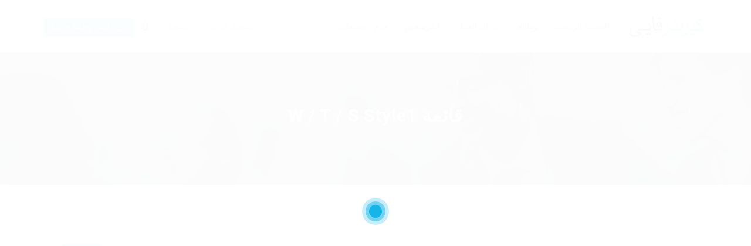

--- FILE ---
content_type: text/html; charset=UTF-8
request_url: https://careerfy.net/rtl/%D9%82%D8%A7%D8%A6%D9%85%D8%A9-w-t-s-style1/?ajax_filter=true&sort-by=recent&posted=all&location=%D8%A7%D8%B3%D8%B7%D9%86%D8%A8%D9%88%D9%84
body_size: 18908
content:
<!DOCTYPE html><html dir="rtl" lang="ar"><head><script data-no-optimize="1">var litespeed_docref=sessionStorage.getItem("litespeed_docref");litespeed_docref&&(Object.defineProperty(document,"referrer",{get:function(){return litespeed_docref}}),sessionStorage.removeItem("litespeed_docref"));</script> <meta charset="UTF-8"><meta name="viewport" content="width=device-width, initial-scale=1"><link rel="profile" href="https://gmpg.org/xfn/11"><link rel="pingback" href="https://careerfy.net/rtl/xmlrpc.php"><title>قائمة W / T / S Style1 &#8211; Careerfy Job Board</title><meta name='robots' content='max-image-preview:large' /><link rel='dns-prefetch' href='//js.pusher.com' /><link rel='dns-prefetch' href='//fonts.googleapis.com' /><link rel='dns-prefetch' href='//www.jqueryscript.net' /><link rel='dns-prefetch' href='//api.tiles.mapbox.com' /><link rel='dns-prefetch' href='//api.mapbox.com' /><link rel='preconnect' href='https://fonts.gstatic.com' crossorigin /><link rel="alternate" type="application/rss+xml" title="Careerfy Job Board &laquo; الخلاصة" href="https://careerfy.net/rtl/feed/" /><link rel="alternate" type="application/rss+xml" title="Careerfy Job Board &laquo; خلاصة التعليقات" href="https://careerfy.net/rtl/comments/feed/" /><link rel="alternate" title="oEmbed (JSON)" type="application/json+oembed" href="https://careerfy.net/rtl/wp-json/oembed/1.0/embed?url=https%3A%2F%2Fcareerfy.net%2Frtl%2F%25d9%2582%25d8%25a7%25d8%25a6%25d9%2585%25d8%25a9-w-t-s-style1%2F" /><link rel="alternate" title="oEmbed (XML)" type="text/xml+oembed" href="https://careerfy.net/rtl/wp-json/oembed/1.0/embed?url=https%3A%2F%2Fcareerfy.net%2Frtl%2F%25d9%2582%25d8%25a7%25d8%25a6%25d9%2585%25d8%25a9-w-t-s-style1%2F&#038;format=xml" /><link data-optimized="2" rel="stylesheet" href="https://careerfy.net/rtl/wp-content/litespeed/css/53ca4d64da86c6942aefd348e4bd4ac1.css?ver=6e7b6" /><link rel="preload" as="style" href="https://fonts.googleapis.com/css?family=Roboto:400,700&#038;display=swap&#038;ver=1595609983" /><noscript><link rel="stylesheet" href="https://fonts.googleapis.com/css?family=Roboto:400,700&#038;display=swap&#038;ver=1595609983" /></noscript> <script type="litespeed/javascript" data-src="https://careerfy.net/rtl/wp-includes/js/jquery/jquery.min.js" id="jquery-core-js"></script> <script></script><link rel="https://api.w.org/" href="https://careerfy.net/rtl/wp-json/" /><link rel="alternate" title="JSON" type="application/json" href="https://careerfy.net/rtl/wp-json/wp/v2/pages/2078" /><link rel="EditURI" type="application/rsd+xml" title="RSD" href="https://careerfy.net/rtl/xmlrpc.php?rsd" /><meta name="generator" content="WordPress 6.9" /><meta name="generator" content="WooCommerce 10.4.3" /><link rel="canonical" href="https://careerfy.net/rtl/%d9%82%d8%a7%d8%a6%d9%85%d8%a9-w-t-s-style1/" /><link rel='shortlink' href='https://careerfy.net/rtl/?p=2078' /><meta name="framework" content="Redux 4.2.11" />	<noscript><style>.woocommerce-product-gallery{ opacity: 1 !important; }</style></noscript><meta name="generator" content="Powered by WPBakery Page Builder - drag and drop page builder for WordPress."/><link rel="icon" href="https://careerfy.net/rtl/wp-content/uploads/cropped-logo-32x32.png" sizes="32x32" /><link rel="icon" href="https://careerfy.net/rtl/wp-content/uploads/cropped-logo-192x192.png" sizes="192x192" /><link rel="apple-touch-icon" href="https://careerfy.net/rtl/wp-content/uploads/cropped-logo-180x180.png" /><meta name="msapplication-TileImage" content="https://careerfy.net/rtl/wp-content/uploads/cropped-logo-270x270.png" />
<noscript><style>.wpb_animate_when_almost_visible { opacity: 1; }</style></noscript></head><body class="rtl wp-singular page-template-default page page-id-2078 wp-theme-careerfy theme-careerfy woocommerce-no-js careerfy-page-loading wpb-js-composer js-comp-ver-8.7.2 vc_responsive" ><div class="careerfy-mobile-hdr-sidebar mobile-menu-style1"><div class="careerfy-sidebar-navigation careerfy-inmobile-itemsgen" style="display: none;"><ul id="careerfy-mobile-navbar-nav" class="careerfy-mobile-navbar"><li id="menu-item-684" class="menu-item menu-item-type-post_type menu-item-object-page menu-item-home menu-item-has-children"><a href="https://careerfy.net/rtl/">الصفحة الرئيسية</a><span class="child-navitms-opner"><i class="fa fa-angle-down"></i></span><ul class="sidebar-submenu"><li id="menu-item-2442" class="menu-item menu-item-type-custom menu-item-object-custom"><a href="https://careerfy.net/demo/">عرض تجريبي مهن</a></li><li id="menu-item-2485" class="menu-item menu-item-type-custom menu-item-object-custom"><a href="https://careerfy.net/hireyfy/">التجريبي هيري السنة المالية</a></li><li id="menu-item-1055" class="menu-item menu-item-type-custom menu-item-object-custom"><a href="https://careerfy.net/hireright/">التجريبي استئجار الحق</a></li><li id="menu-item-1416" class="menu-item menu-item-type-custom menu-item-object-custom"><a href="https://careerfy.net/jobshub/">التجربه وظائف المحاور</a></li><li id="menu-item-1921" class="menu-item menu-item-type-custom menu-item-object-custom"><a href="https://careerfy.net/belovedjobs/">عروض تجريبي</a></li><li id="menu-item-2443" class="menu-item menu-item-type-custom menu-item-object-custom"><a href="https://careerfy.net/jobsonline/">وظائف التجريبي على الانترنت</a></li><li id="menu-item-2444" class="menu-item menu-item-type-custom menu-item-object-custom"><a href="https://careerfy.net/homejob/">العمل المنزلي التجريبي</a></li><li id="menu-item-2445" class="menu-item menu-item-type-custom menu-item-object-custom"><a href="https://careerfy.net/jobfinder/">البحث عن وظيفة</a></li><li id="menu-item-2446" class="menu-item menu-item-type-custom menu-item-object-custom menu-item-home"><a href="https://careerfy.net/rtl/">التجريبي العربي</a></li></ul></li><li id="menu-item-16" class="menu-item menu-item-type-post_type menu-item-object-page current-menu-ancestor current_page_ancestor menu-item-has-children"><a href="https://careerfy.net/rtl/%d9%82%d8%a7%d8%a6%d9%85%d8%a9-%d8%a7%d9%84%d9%88%d8%b8%d8%a7%d8%a6%d9%81/">وظائف</a><span class="child-navitms-opner"><i class="fa fa-angle-down"></i></span><ul class="sidebar-submenu"><li id="menu-item-1972" class="menu-item menu-item-type-custom menu-item-object-custom menu-item-has-children"><a href="#">وظائف مع مرشحات</a><span class="child-navitms-opner"><i class="fa fa-angle-down"></i></span><ul class="sidebar-submenu"><li id="menu-item-1970" class="menu-item menu-item-type-post_type menu-item-object-page"><a href="https://careerfy.net/rtl/%d9%86%d9%85%d8%b7-%d9%82%d8%a7%d8%a6%d9%85%d8%a9-%d8%a7%d9%84%d9%88%d8%b8%d8%a7%d8%a6%d9%81-1/">قائمة W/ Style1</a></li><li id="menu-item-1969" class="menu-item menu-item-type-post_type menu-item-object-page"><a href="https://careerfy.net/rtl/%d9%86%d9%85%d8%b7-%d9%82%d8%a7%d8%a6%d9%85%d8%a9-%d8%a7%d9%84%d9%88%d8%b8%d8%a7%d8%a6%d9%81-2/">قائمة W/ Style2</a></li><li id="menu-item-1968" class="menu-item menu-item-type-post_type menu-item-object-page"><a href="https://careerfy.net/rtl/%d9%86%d9%85%d8%b7-%d9%82%d8%a7%d8%a6%d9%85%d8%a9-%d8%a7%d9%84%d9%88%d8%b8%d8%a7%d8%a6%d9%81-3/">قائمة W/ Style3</a></li><li id="menu-item-1967" class="menu-item menu-item-type-post_type menu-item-object-page"><a href="https://careerfy.net/rtl/%d9%86%d9%85%d8%b7-%d9%82%d8%a7%d8%a6%d9%85%d8%a9-%d8%a7%d9%84%d9%88%d8%b8%d8%a7%d8%a6%d9%81-4/">قائمة W/ Style4</a></li><li id="menu-item-1966" class="menu-item menu-item-type-post_type menu-item-object-page"><a href="https://careerfy.net/rtl/%d9%86%d9%85%d8%b7-%d9%82%d8%a7%d8%a6%d9%85%d8%a9-%d8%a7%d9%84%d9%88%d8%b8%d8%a7%d8%a6%d9%81-5/">قائمة W/ Style5</a></li><li id="menu-item-1965" class="menu-item menu-item-type-post_type menu-item-object-page"><a href="https://careerfy.net/rtl/%d9%86%d9%85%d8%b7-%d9%82%d8%a7%d8%a6%d9%85%d8%a9-%d8%a7%d9%84%d9%88%d8%b8%d8%a7%d8%a6%d9%81-6/">قائمة W/ Style6</a></li></ul></li><li id="menu-item-1975" class="menu-item menu-item-type-custom menu-item-object-custom current-menu-ancestor current-menu-parent menu-item-has-children"><a href="#">وظائف مع أعلى البحث</a><span class="child-navitms-opner"><i class="fa fa-angle-down"></i></span><ul class="sidebar-submenu"><li id="menu-item-2101" class="menu-item menu-item-type-post_type menu-item-object-page current-menu-item page_item page-item-2078 current_page_item"><a href="https://careerfy.net/rtl/%d9%82%d8%a7%d8%a6%d9%85%d8%a9-w-t-s-style1/">قائمة W / T / S Style1</a></li><li id="menu-item-2100" class="menu-item menu-item-type-post_type menu-item-object-page"><a href="https://careerfy.net/rtl/%d9%82%d8%a7%d8%a6%d9%85%d8%a9-w-t-s-style2/">قائمة W / T / S Style2</a></li><li id="menu-item-2097" class="menu-item menu-item-type-post_type menu-item-object-page"><a href="https://careerfy.net/rtl/%d9%82%d8%a7%d8%a6%d9%85%d8%a9-w-t-s-style3/">قائمة W / T / S Style3</a></li><li id="menu-item-2099" class="menu-item menu-item-type-post_type menu-item-object-page"><a href="https://careerfy.net/rtl/%d9%82%d8%a7%d8%a6%d9%85%d8%a9-w-t-s-style4/">قائمة W / T / S Style4</a></li><li id="menu-item-2098" class="menu-item menu-item-type-post_type menu-item-object-page"><a href="https://careerfy.net/rtl/%d9%82%d8%a7%d8%a6%d9%85%d8%a9-w-t-s-%d8%a7%d9%84%d8%a3%d9%86%d9%85%d8%a7%d8%b7-5/">قائمة W / T / S الأنماط 5</a></li><li id="menu-item-2096" class="menu-item menu-item-type-post_type menu-item-object-page"><a href="https://careerfy.net/rtl/%d9%82%d8%a7%d8%a6%d9%85%d8%a9-w-t-s-%d9%86%d9%85%d8%b7-6/">قائمة W / T / S نمط 6</a></li></ul></li><li id="menu-item-1974" class="menu-item menu-item-type-custom menu-item-object-custom menu-item-has-children"><a href="#">وظائف مع تنبيهات الأخبار</a><span class="child-navitms-opner"><i class="fa fa-angle-down"></i></span><ul class="sidebar-submenu"><li id="menu-item-2130" class="menu-item menu-item-type-post_type menu-item-object-page"><a href="https://careerfy.net/rtl/%d9%82%d8%a7%d8%a6%d9%85%d8%a9-w-n-a-style1/">قائمة W / N / A Style1</a></li><li id="menu-item-2129" class="menu-item menu-item-type-post_type menu-item-object-page"><a href="https://careerfy.net/rtl/%d9%82%d8%a7%d8%a6%d9%85%d8%a9-w-n-a-style2/">قائمة W / N / A Style2</a></li><li id="menu-item-2128" class="menu-item menu-item-type-post_type menu-item-object-page"><a href="https://careerfy.net/rtl/%d9%82%d8%a7%d8%a6%d9%85%d8%a9-w-n-a-style3/">قائمة W / N / A Style3</a></li><li id="menu-item-2127" class="menu-item menu-item-type-post_type menu-item-object-page"><a href="https://careerfy.net/rtl/%d9%82%d8%a7%d8%a6%d9%85%d8%a9-w-n-a-style4/">قائمة W / N / A Style4</a></li><li id="menu-item-2126" class="menu-item menu-item-type-post_type menu-item-object-page"><a href="https://careerfy.net/rtl/%d9%82%d8%a7%d8%a6%d9%85%d8%a9-w-n-a-style5/">قائمة W / N / A Style5</a></li><li id="menu-item-2125" class="menu-item menu-item-type-post_type menu-item-object-page"><a href="https://careerfy.net/rtl/%d9%82%d8%a7%d8%a6%d9%85%d8%a9-w-n-a-style6/">قائمة W / N / A Style6</a></li></ul></li><li id="menu-item-1993" class="menu-item menu-item-type-custom menu-item-object-custom current-menu-ancestor current-menu-parent menu-item-has-children"><a href="#">وظائف حسب المدن</a><span class="child-navitms-opner"><i class="fa fa-angle-down"></i></span><ul class="sidebar-submenu"><li id="menu-item-1994" class="menu-item menu-item-type-custom menu-item-object-custom"><a href="https://careerfy.net/rtl/%D9%82%D8%A7%D8%A6%D9%85%D8%A9-w-t-s-style1/?ajax_filter=true&amp;sort-by=recent&amp;posted=all&amp;location=%D9%84%D9%86%D8%AF%D9%86">لندن</a></li><li id="menu-item-2013" class="menu-item menu-item-type-custom menu-item-object-custom"><a href="https://careerfy.net/rtl/%D9%82%D8%A7%D8%A6%D9%85%D8%A9-w-t-s-style1/?ajax_filter=true&amp;sort-by=recent&amp;posted=all&amp;location=%D9%86%D9%8A%D9%88%D9%8A%D9%88%D8%B1%D9%83">نيويورك</a></li><li id="menu-item-2015" class="menu-item menu-item-type-custom menu-item-object-custom"><a href="https://careerfy.net/rtl/%D9%82%D8%A7%D8%A6%D9%85%D8%A9-w-t-s-style1/?ajax_filter=true&amp;sort-by=recent&amp;posted=all&amp;location=%D9%81%D8%B1%D8%A7%D9%86%D9%83%D9%81%D9%88%D8%B1%D8%AA">فرانكفورت</a></li><li id="menu-item-2017" class="menu-item menu-item-type-custom menu-item-object-custom"><a href="https://careerfy.net/rtl/%D9%82%D8%A7%D8%A6%D9%85%D8%A9-w-t-s-style1/?ajax_filter=true&amp;sort-by=recent&amp;posted=all&amp;location=%D8%A8%D8%A7%D8%B1%D9%8A%D8%B3">باريس</a></li><li id="menu-item-2018" class="menu-item menu-item-type-custom menu-item-object-custom current-menu-item"><a href="https://careerfy.net/rtl/%D9%82%D8%A7%D8%A6%D9%85%D8%A9-w-t-s-style1/?ajax_filter=true&amp;sort-by=recent&amp;posted=all&amp;location=%D8%A7%D8%B3%D8%B7%D9%86%D8%A8%D9%88%D9%84">اسطنبول</a></li><li id="menu-item-2020" class="menu-item menu-item-type-custom menu-item-object-custom"><a href="https://careerfy.net/rtl/%D9%82%D8%A7%D8%A6%D9%85%D8%A9-w-t-s-style1/?ajax_filter=true&amp;sort-by=recent&amp;posted=all&amp;location=%D9%85%D9%88%D9%85%D8%A8%D8%A7%D9%8A">مومباي</a></li></ul></li><li id="menu-item-2026" class="menu-item menu-item-type-custom menu-item-object-custom menu-item-has-children"><a href="#">الوظائف حسب أنواعها</a><span class="child-navitms-opner"><i class="fa fa-angle-down"></i></span><ul class="sidebar-submenu"><li id="menu-item-2027" class="menu-item menu-item-type-custom menu-item-object-custom"><a href="https://careerfy.net/rtl/%D9%82%D8%A7%D8%A6%D9%85%D8%A9-w-t-s-style1/?ajax_filter=true&amp;sort-by=recent&amp;job_type=%D8%AD%D8%B3%D8%A7%D8%A8%D9%87%D9%85-%D8%A7%D9%84%D8%AE%D8%A7%D8%B5&amp;posted=all">حسابهم الخاص</a></li><li id="menu-item-2028" class="menu-item menu-item-type-custom menu-item-object-custom"><a href="https://careerfy.net/rtl/%D9%82%D8%A7%D8%A6%D9%85%D8%A9-w-t-s-style1/?ajax_filter=true&amp;sort-by=recent&amp;job_type=%D9%88%D9%82%D8%AA-%D9%83%D8%A7%D9%85%D9%84&amp;posted=all">وقت كامل</a></li><li id="menu-item-2029" class="menu-item menu-item-type-custom menu-item-object-custom"><a href="https://careerfy.net/rtl/%D9%82%D8%A7%D8%A6%D9%85%D8%A9-w-t-s-style1/?ajax_filter=true&amp;sort-by=recent&amp;job_type=%D8%AF%D9%88%D8%A7%D9%85-%D8%AC%D8%B2%D8%A6%D9%89&amp;posted=all">دوام جزئى</a></li><li id="menu-item-2030" class="menu-item menu-item-type-custom menu-item-object-custom"><a href="https://careerfy.net/rtl/%D9%82%D8%A7%D8%A6%D9%85%D8%A9-w-t-s-style1/?ajax_filter=true&amp;sort-by=recent&amp;job_type=%D9%85%D8%A4%D9%82%D8%AA&amp;posted=all">مؤقت</a></li></ul></li><li id="menu-item-928" class="menu-item menu-item-type-post_type menu-item-object-job menu-item-has-children"><a href="https://careerfy.net/rtl/job/%d9%85%d8%b7%d9%84%d9%88%d8%a8-%d9%85%d8%b5%d9%85%d9%85-%d9%88%d8%b3%d8%a7%d8%a6%d8%b7-%d8%b7%d8%a8%d8%a7%d8%b9%d8%a9/">تفاصيل الوظائف</a><span class="child-navitms-opner"><i class="fa fa-angle-down"></i></span><ul class="sidebar-submenu"><li id="menu-item-2450" class="menu-item menu-item-type-post_type menu-item-object-job"><a href="https://careerfy.net/rtl/job/%d9%85%d8%b7%d9%84%d9%88%d8%a8-%d9%85%d8%ad%d8%a7%d8%b3%d8%a8-%d9%82%d8%a7%d9%86%d9%88%d9%86%d9%8a-%d9%84%d9%84%d8%a8%d9%86%d9%83/">النمط الأول</a></li><li id="menu-item-2451" class="menu-item menu-item-type-post_type menu-item-object-job"><a href="https://careerfy.net/rtl/job/%d8%ae%d8%a8%d9%8a%d8%b1-%d8%a7%d9%84%d8%aa%d8%b3%d9%88%d9%8a%d9%82-%d9%84%d9%84%d9%85%d9%86%d8%b8%d9%85%d8%a7%d8%aa-%d8%a7%d9%84%d8%ae%d9%8a%d8%b1%d9%8a%d8%a9/">النمط الثاني</a></li><li id="menu-item-2452" class="menu-item menu-item-type-post_type menu-item-object-job"><a href="https://careerfy.net/rtl/job/%d9%85%d8%b7%d9%84%d9%88%d8%a8-%d9%85%d8%b5%d9%85%d9%85-%d9%88%d8%b3%d8%a7%d8%a6%d8%b7-%d8%b7%d8%a8%d8%a7%d8%b9%d8%a9/">النمط الثالث</a></li><li id="menu-item-2453" class="menu-item menu-item-type-post_type menu-item-object-job"><a href="https://careerfy.net/rtl/job/%d9%88%d9%83%d9%8a%d9%84-%d8%a7%d9%84%d8%b9%d9%82%d8%a7%d8%b1%d8%a7%d8%aa-%d9%84%d9%84%d9%85%d9%83%d8%aa%d8%a8-%d9%81%d9%8a-%d8%a7%d9%84%d9%85%d9%85%d9%84%d9%83%d8%a9-%d8%a7%d9%84%d9%85%d8%aa%d8%ad/">النمط الرابع</a></li></ul></li></ul></li><li id="menu-item-13" class="menu-item menu-item-type-post_type menu-item-object-page menu-item-has-children"><a href="https://careerfy.net/rtl/%d9%82%d8%a7%d8%a6%d9%85%d8%a9-%d8%a3%d8%b5%d8%ad%d8%a7%d8%a8-%d8%a7%d9%84%d8%b9%d9%85%d9%84/">أرباب العمل</a><span class="child-navitms-opner"><i class="fa fa-angle-down"></i></span><ul class="sidebar-submenu"><li id="menu-item-577" class="menu-item menu-item-type-post_type menu-item-object-page"><a href="https://careerfy.net/rtl/%d8%b4%d8%a8%d9%83%d8%a9-%d8%a3%d8%b5%d8%ad%d8%a7%d8%a8-%d8%a7%d9%84%d8%b9%d9%85%d9%84/">شبكة أصحاب العمل</a></li><li id="menu-item-924" class="menu-item menu-item-type-post_type menu-item-object-page"><a href="https://careerfy.net/rtl/%d9%82%d8%a7%d8%a6%d9%85%d8%a9-%d8%a3%d8%b5%d8%ad%d8%a7%d8%a8-%d8%a7%d9%84%d8%b9%d9%85%d9%84/">قائمة أصحاب العمل</a></li><li id="menu-item-927" class="menu-item menu-item-type-post_type menu-item-object-employer"><a href="https://careerfy.net/rtl/employer/%d8%a7%d8%a8%d8%aa%d9%83%d8%a7%d8%b1-%d9%85%d8%a7%d9%83%d8%b3%d9%8a/">صاحب العمل التفاصيل</a></li></ul></li><li id="menu-item-17" class="menu-item menu-item-type-post_type menu-item-object-page menu-item-has-children"><a href="https://careerfy.net/rtl/%d9%82%d8%a7%d8%a6%d9%85%d8%a9-%d8%a7%d9%84%d9%85%d8%b1%d8%b4%d8%ad%d9%8a%d9%86/">المرشحين</a><span class="child-navitms-opner"><i class="fa fa-angle-down"></i></span><ul class="sidebar-submenu"><li id="menu-item-576" class="menu-item menu-item-type-post_type menu-item-object-page"><a href="https://careerfy.net/rtl/%d8%b4%d8%a8%d9%83%d8%a9-%d8%a7%d9%84%d9%85%d8%b1%d8%b4%d8%ad%d9%8a%d9%86/">شبكة المرشحين</a></li><li id="menu-item-923" class="menu-item menu-item-type-post_type menu-item-object-page"><a href="https://careerfy.net/rtl/%d9%82%d8%a7%d8%a6%d9%85%d8%a9-%d8%a7%d9%84%d9%85%d8%b1%d8%b4%d8%ad%d9%8a%d9%86/">قائمة المرشحين</a></li><li id="menu-item-926" class="menu-item menu-item-type-post_type menu-item-object-candidate"><a href="https://careerfy.net/rtl/candidate/%d9%85%d8%a7%d8%b1%d8%ab%d8%a7-%d8%ac%d8%b1%d9%8a%d9%81%d9%8a%d9%86/">تفاصيل المرشح</a></li></ul></li><li id="menu-item-1035" class="menu-item menu-item-type-custom menu-item-object-custom menu-item-has-children"><a href="#">حزم</a><span class="child-navitms-opner"><i class="fa fa-angle-down"></i></span><ul class="sidebar-submenu"><li id="menu-item-549" class="menu-item menu-item-type-post_type menu-item-object-page"><a href="https://careerfy.net/rtl/%d8%ad%d8%b2%d9%85-%d8%a7%d9%84%d8%b3%d9%8a%d8%b1%d8%a9-%d8%a7%d9%84%d8%b0%d8%a7%d8%aa%d9%8a%d8%a9/">حزم السيرة الذاتية</a></li><li id="menu-item-550" class="menu-item menu-item-type-post_type menu-item-object-page"><a href="https://careerfy.net/rtl/%d8%ad%d8%b2%d9%85-%d8%a7%d9%84%d9%88%d8%b8%d8%a7%d8%a6%d9%81/">حزم الوظائف</a></li></ul></li><li id="menu-item-525" class="menu-item menu-item-type-custom menu-item-object-custom menu-item-has-children"><a href="#">صفحات</a><span class="child-navitms-opner"><i class="fa fa-angle-down"></i></span><ul class="sidebar-submenu"><li id="menu-item-526" class="menu-item menu-item-type-post_type menu-item-object-page"><a href="https://careerfy.net/rtl/%d9%85%d8%b9%d9%84%d9%88%d9%85%d8%a7%d8%aa-%d8%b9%d9%86%d8%a7/">معلومات عنا</a></li><li id="menu-item-539" class="menu-item menu-item-type-post_type menu-item-object-page"><a href="https://careerfy.net/rtl/%d8%a7%d9%84%d8%aa%d8%b9%d9%84%d9%8a%d9%85%d8%a7%d8%aas/">التعليمات</a></li><li id="menu-item-1415" class="menu-item menu-item-type-post_type menu-item-object-page"><a href="https://careerfy.net/rtl/%d9%86%d9%85%d8%b7-%d8%a7%d9%84%d8%b5%d9%8a%d8%a7%d9%86%d8%a9/">نمط الصيانة</a></li><li id="menu-item-682" class="menu-item menu-item-type-post_type menu-item-object-page"><a href="https://careerfy.net/rtl/%d8%a7%d9%86%d8%b4%d8%b1-%d9%88%d8%b8%d9%8a%d9%81%d8%a9-%d8%ac%d8%af%d9%8a%d8%af%d8%a9/">انشر وظيفة جديدة</a></li><li id="menu-item-683" class="menu-item menu-item-type-post_type menu-item-object-page"><a href="https://careerfy.net/rtl/%d8%aa%d8%b3%d8%ac%d9%8a%d9%84-%d8%a7%d9%84%d8%af%d8%ae%d9%88%d9%84-%d8%aa%d8%b3%d8%ac%d9%8a%d9%84/">تسجيل الدخول / تسجيل</a></li><li id="menu-item-584" class="menu-item menu-item-type-post_type menu-item-object-page"><a href="https://careerfy.net/rtl/%d8%a7%d8%aa%d8%b5%d9%84-%d8%a8%d9%86%d8%a7/">اتصل</a></li><li id="menu-item-933" class="menu-item menu-item-type-post_type menu-item-object-page menu-item-has-children"><a href="https://careerfy.net/rtl/%d8%a3%d8%ae%d8%a8%d8%a7%d8%b1/">أخبار</a><span class="child-navitms-opner"><i class="fa fa-angle-down"></i></span><ul class="sidebar-submenu"><li id="menu-item-934" class="menu-item menu-item-type-post_type menu-item-object-post"><a href="https://careerfy.net/rtl/%d9%83%d8%a7%d9%86-%d9%8a%d8%ac%d9%84%d8%b3-%d8%b9%d9%84%d9%89-%d8%b8%d9%87%d8%b1%d9%87-%d9%85%d8%ab%d9%84-%d8%a7%d9%84%d8%af%d8%b1%d9%88%d8%b9-%d8%8c-%d9%88%d8%a5%d8%b0%d8%a7-%d8%b1%d9%81%d8%b9/">تفاصيل الأخبار</a></li></ul></li></ul></li></ul></div><div class="jobsearch-mobile-notificsdet careerfy-inmobile-itemsgen" style="display: none;"><ul><li class="jobsearch-usernotifics-menubtn"><div class="jobsearch-hdernotifics-listitms"><div class="hdernotifics-title-con">
<span class="hder-notifics-title">Notifications</span>
<span class="hder-notifics-count"><small>0</small> new</span></div>
<span class="hder-notifics-nofound">You have no notifications.</span></div></li></ul></div>
<a href="javascript:void(0);" class="mobile-navclose-btn"><i class="fa fa-times"></i></a></div><div class="careerfy-wrapper"><div class="careerfy-loading-section"><div class="line-scale-pulse-out"><div></div><div></div><div></div><div></div><div></div></div></div><header id="careerfy-header" class="careerfy-header-one"><div class="container"><div class="row"><div class="header-tabel"><div class="header-row"><div class="careerfy-logo-con">
<a class="careerfy-logo" title="Careerfy Job Board" href="https://careerfy.net/rtl/"><img data-lazyloaded="1" src="data:image/svg+xml;base64," width="126" height="35" data-src="https://careerfy.net/rtl/wp-content/uploads/CareerFy-RTL.png" alt="Careerfy Job Board"></a><div class="navigation-sub">
<a href="#menu" class="menu-link active"><span></span></a><nav id="menu" class="careerfy-navigation navbar navbar-default menu"><ul id="menu-main-menu" class="level-1 nav navbar-nav"><li id="menu-item-684" class="menu-item  menu-item-type-post_type  menu-item-object-page  menu-item-home  menu-item-has-children"><a href="https://careerfy.net/rtl/">الصفحة الرئيسية</a><ul class="sub-menu"><li id="menu-item-2442" class="menu-item  menu-item-type-custom  menu-item-object-custom"><a href="https://careerfy.net/demo/">عرض تجريبي مهن</a></li><li id="menu-item-2485" class="menu-item  menu-item-type-custom  menu-item-object-custom"><a href="https://careerfy.net/hireyfy/">التجريبي هيري السنة المالية</a></li><li id="menu-item-1055" class="menu-item  menu-item-type-custom  menu-item-object-custom"><a href="https://careerfy.net/hireright/">التجريبي استئجار الحق</a></li><li id="menu-item-1416" class="menu-item  menu-item-type-custom  menu-item-object-custom"><a href="https://careerfy.net/jobshub/">التجربه وظائف المحاور</a></li><li id="menu-item-1921" class="menu-item  menu-item-type-custom  menu-item-object-custom"><a href="https://careerfy.net/belovedjobs/">عروض تجريبي</a></li><li id="menu-item-2443" class="menu-item  menu-item-type-custom  menu-item-object-custom"><a href="https://careerfy.net/jobsonline/">وظائف التجريبي على الانترنت</a></li><li id="menu-item-2444" class="menu-item  menu-item-type-custom  menu-item-object-custom"><a href="https://careerfy.net/homejob/">العمل المنزلي التجريبي</a></li><li id="menu-item-2445" class="menu-item  menu-item-type-custom  menu-item-object-custom"><a href="https://careerfy.net/jobfinder/">البحث عن وظيفة</a></li><li id="menu-item-2446" class="menu-item  menu-item-type-custom  menu-item-object-custom  menu-item-home"><a href="https://careerfy.net/rtl/">التجريبي العربي</a></li></ul></li><li id="menu-item-16" class="menu-item  menu-item-type-post_type  menu-item-object-page  current-menu-ancestor  current_page_ancestor  menu-item-has-children careerfy-megamenu-li"><a href="https://careerfy.net/rtl/%d9%82%d8%a7%d8%a6%d9%85%d8%a9-%d8%a7%d9%84%d9%88%d8%b8%d8%a7%d8%a6%d9%81/">وظائف</a><ul class="careerfy-megamenu row"><li id="menu-item-1972" class="col-md-2 menu-item  menu-item-type-custom  menu-item-object-custom  menu-item-has-children"><a class="megamenu-title"  href="#">وظائف مع مرشحات</a><ul class="careerfy-megalist"><li id="menu-item-1970" class="menu-item  menu-item-type-post_type  menu-item-object-page"><a href="https://careerfy.net/rtl/%d9%86%d9%85%d8%b7-%d9%82%d8%a7%d8%a6%d9%85%d8%a9-%d8%a7%d9%84%d9%88%d8%b8%d8%a7%d8%a6%d9%81-1/">قائمة W/ Style1</a></li><li id="menu-item-1969" class="menu-item  menu-item-type-post_type  menu-item-object-page"><a href="https://careerfy.net/rtl/%d9%86%d9%85%d8%b7-%d9%82%d8%a7%d8%a6%d9%85%d8%a9-%d8%a7%d9%84%d9%88%d8%b8%d8%a7%d8%a6%d9%81-2/">قائمة W/ Style2</a></li><li id="menu-item-1968" class="menu-item  menu-item-type-post_type  menu-item-object-page"><a href="https://careerfy.net/rtl/%d9%86%d9%85%d8%b7-%d9%82%d8%a7%d8%a6%d9%85%d8%a9-%d8%a7%d9%84%d9%88%d8%b8%d8%a7%d8%a6%d9%81-3/">قائمة W/ Style3</a></li><li id="menu-item-1967" class="menu-item  menu-item-type-post_type  menu-item-object-page"><a href="https://careerfy.net/rtl/%d9%86%d9%85%d8%b7-%d9%82%d8%a7%d8%a6%d9%85%d8%a9-%d8%a7%d9%84%d9%88%d8%b8%d8%a7%d8%a6%d9%81-4/">قائمة W/ Style4</a></li><li id="menu-item-1966" class="menu-item  menu-item-type-post_type  menu-item-object-page"><a href="https://careerfy.net/rtl/%d9%86%d9%85%d8%b7-%d9%82%d8%a7%d8%a6%d9%85%d8%a9-%d8%a7%d9%84%d9%88%d8%b8%d8%a7%d8%a6%d9%81-5/">قائمة W/ Style5</a></li><li id="menu-item-1965" class="menu-item  menu-item-type-post_type  menu-item-object-page"><a href="https://careerfy.net/rtl/%d9%86%d9%85%d8%b7-%d9%82%d8%a7%d8%a6%d9%85%d8%a9-%d8%a7%d9%84%d9%88%d8%b8%d8%a7%d8%a6%d9%81-6/">قائمة W/ Style6</a></li></ul></li><li id="menu-item-1975" class="col-md-2 menu-item  menu-item-type-custom  menu-item-object-custom  current-menu-ancestor  current-menu-parent  menu-item-has-children"><a class="megamenu-title"  href="#">وظائف مع أعلى البحث</a><ul class="careerfy-megalist"><li id="menu-item-2101" class="menu-item  menu-item-type-post_type  menu-item-object-page  current-menu-item  page_item  page-item-2078  current_page_item"><a href="https://careerfy.net/rtl/%d9%82%d8%a7%d8%a6%d9%85%d8%a9-w-t-s-style1/">قائمة W / T / S Style1</a></li><li id="menu-item-2100" class="menu-item  menu-item-type-post_type  menu-item-object-page"><a href="https://careerfy.net/rtl/%d9%82%d8%a7%d8%a6%d9%85%d8%a9-w-t-s-style2/">قائمة W / T / S Style2</a></li><li id="menu-item-2097" class="menu-item  menu-item-type-post_type  menu-item-object-page"><a href="https://careerfy.net/rtl/%d9%82%d8%a7%d8%a6%d9%85%d8%a9-w-t-s-style3/">قائمة W / T / S Style3</a></li><li id="menu-item-2099" class="menu-item  menu-item-type-post_type  menu-item-object-page"><a href="https://careerfy.net/rtl/%d9%82%d8%a7%d8%a6%d9%85%d8%a9-w-t-s-style4/">قائمة W / T / S Style4</a></li><li id="menu-item-2098" class="menu-item  menu-item-type-post_type  menu-item-object-page"><a href="https://careerfy.net/rtl/%d9%82%d8%a7%d8%a6%d9%85%d8%a9-w-t-s-%d8%a7%d9%84%d8%a3%d9%86%d9%85%d8%a7%d8%b7-5/">قائمة W / T / S الأنماط 5</a></li><li id="menu-item-2096" class="menu-item  menu-item-type-post_type  menu-item-object-page"><a href="https://careerfy.net/rtl/%d9%82%d8%a7%d8%a6%d9%85%d8%a9-w-t-s-%d9%86%d9%85%d8%b7-6/">قائمة W / T / S نمط 6</a></li></ul></li><li id="menu-item-1974" class="col-md-2 menu-item  menu-item-type-custom  menu-item-object-custom  menu-item-has-children"><a class="megamenu-title"  href="#">وظائف مع تنبيهات الأخبار</a><ul class="careerfy-megalist"><li id="menu-item-2130" class="menu-item  menu-item-type-post_type  menu-item-object-page"><a href="https://careerfy.net/rtl/%d9%82%d8%a7%d8%a6%d9%85%d8%a9-w-n-a-style1/">قائمة W / N / A Style1</a></li><li id="menu-item-2129" class="menu-item  menu-item-type-post_type  menu-item-object-page"><a href="https://careerfy.net/rtl/%d9%82%d8%a7%d8%a6%d9%85%d8%a9-w-n-a-style2/">قائمة W / N / A Style2</a></li><li id="menu-item-2128" class="menu-item  menu-item-type-post_type  menu-item-object-page"><a href="https://careerfy.net/rtl/%d9%82%d8%a7%d8%a6%d9%85%d8%a9-w-n-a-style3/">قائمة W / N / A Style3</a></li><li id="menu-item-2127" class="menu-item  menu-item-type-post_type  menu-item-object-page"><a href="https://careerfy.net/rtl/%d9%82%d8%a7%d8%a6%d9%85%d8%a9-w-n-a-style4/">قائمة W / N / A Style4</a></li><li id="menu-item-2126" class="menu-item  menu-item-type-post_type  menu-item-object-page"><a href="https://careerfy.net/rtl/%d9%82%d8%a7%d8%a6%d9%85%d8%a9-w-n-a-style5/">قائمة W / N / A Style5</a></li><li id="menu-item-2125" class="menu-item  menu-item-type-post_type  menu-item-object-page"><a href="https://careerfy.net/rtl/%d9%82%d8%a7%d8%a6%d9%85%d8%a9-w-n-a-style6/">قائمة W / N / A Style6</a></li></ul></li><li id="menu-item-1993" class="col-md-2 menu-item  menu-item-type-custom  menu-item-object-custom  current-menu-ancestor  current-menu-parent  menu-item-has-children"><a class="megamenu-title"  href="#">وظائف حسب المدن</a><ul class="careerfy-megalist"><li id="menu-item-1994" class="menu-item  menu-item-type-custom  menu-item-object-custom"><a href="https://careerfy.net/rtl/%D9%82%D8%A7%D8%A6%D9%85%D8%A9-w-t-s-style1/?ajax_filter=true&amp;sort-by=recent&amp;posted=all&amp;location=%D9%84%D9%86%D8%AF%D9%86">لندن</a></li><li id="menu-item-2013" class="menu-item  menu-item-type-custom  menu-item-object-custom"><a href="https://careerfy.net/rtl/%D9%82%D8%A7%D8%A6%D9%85%D8%A9-w-t-s-style1/?ajax_filter=true&amp;sort-by=recent&amp;posted=all&amp;location=%D9%86%D9%8A%D9%88%D9%8A%D9%88%D8%B1%D9%83">نيويورك</a></li><li id="menu-item-2015" class="menu-item  menu-item-type-custom  menu-item-object-custom"><a href="https://careerfy.net/rtl/%D9%82%D8%A7%D8%A6%D9%85%D8%A9-w-t-s-style1/?ajax_filter=true&amp;sort-by=recent&amp;posted=all&amp;location=%D9%81%D8%B1%D8%A7%D9%86%D9%83%D9%81%D9%88%D8%B1%D8%AA">فرانكفورت</a></li><li id="menu-item-2017" class="menu-item  menu-item-type-custom  menu-item-object-custom"><a href="https://careerfy.net/rtl/%D9%82%D8%A7%D8%A6%D9%85%D8%A9-w-t-s-style1/?ajax_filter=true&amp;sort-by=recent&amp;posted=all&amp;location=%D8%A8%D8%A7%D8%B1%D9%8A%D8%B3">باريس</a></li><li id="menu-item-2018" class="menu-item  menu-item-type-custom  menu-item-object-custom  current-menu-item"><a href="https://careerfy.net/rtl/%D9%82%D8%A7%D8%A6%D9%85%D8%A9-w-t-s-style1/?ajax_filter=true&amp;sort-by=recent&amp;posted=all&amp;location=%D8%A7%D8%B3%D8%B7%D9%86%D8%A8%D9%88%D9%84">اسطنبول</a></li><li id="menu-item-2020" class="menu-item  menu-item-type-custom  menu-item-object-custom"><a href="https://careerfy.net/rtl/%D9%82%D8%A7%D8%A6%D9%85%D8%A9-w-t-s-style1/?ajax_filter=true&amp;sort-by=recent&amp;posted=all&amp;location=%D9%85%D9%88%D9%85%D8%A8%D8%A7%D9%8A">مومباي</a></li></ul></li><li id="menu-item-2026" class="col-md-2 menu-item  menu-item-type-custom  menu-item-object-custom  menu-item-has-children"><a class="megamenu-title"  href="#">الوظائف حسب أنواعها</a><ul class="careerfy-megalist"><li id="menu-item-2027" class="menu-item  menu-item-type-custom  menu-item-object-custom"><a href="https://careerfy.net/rtl/%D9%82%D8%A7%D8%A6%D9%85%D8%A9-w-t-s-style1/?ajax_filter=true&amp;sort-by=recent&amp;job_type=%D8%AD%D8%B3%D8%A7%D8%A8%D9%87%D9%85-%D8%A7%D9%84%D8%AE%D8%A7%D8%B5&amp;posted=all">حسابهم الخاص</a></li><li id="menu-item-2028" class="menu-item  menu-item-type-custom  menu-item-object-custom"><a href="https://careerfy.net/rtl/%D9%82%D8%A7%D8%A6%D9%85%D8%A9-w-t-s-style1/?ajax_filter=true&amp;sort-by=recent&amp;job_type=%D9%88%D9%82%D8%AA-%D9%83%D8%A7%D9%85%D9%84&amp;posted=all">وقت كامل</a></li><li id="menu-item-2029" class="menu-item  menu-item-type-custom  menu-item-object-custom"><a href="https://careerfy.net/rtl/%D9%82%D8%A7%D8%A6%D9%85%D8%A9-w-t-s-style1/?ajax_filter=true&amp;sort-by=recent&amp;job_type=%D8%AF%D9%88%D8%A7%D9%85-%D8%AC%D8%B2%D8%A6%D9%89&amp;posted=all">دوام جزئى</a></li><li id="menu-item-2030" class="menu-item  menu-item-type-custom  menu-item-object-custom"><a href="https://careerfy.net/rtl/%D9%82%D8%A7%D8%A6%D9%85%D8%A9-w-t-s-style1/?ajax_filter=true&amp;sort-by=recent&amp;job_type=%D9%85%D8%A4%D9%82%D8%AA&amp;posted=all">مؤقت</a></li></ul></li><li id="menu-item-928" class="col-md-2 menu-item  menu-item-type-post_type  menu-item-object-job  menu-item-has-children"><a class="megamenu-title"  href="https://careerfy.net/rtl/job/%d9%85%d8%b7%d9%84%d9%88%d8%a8-%d9%85%d8%b5%d9%85%d9%85-%d9%88%d8%b3%d8%a7%d8%a6%d8%b7-%d8%b7%d8%a8%d8%a7%d8%b9%d8%a9/">تفاصيل الوظائف</a><ul class="careerfy-megalist"><li id="menu-item-2450" class="menu-item  menu-item-type-post_type  menu-item-object-job"><a href="https://careerfy.net/rtl/job/%d9%85%d8%b7%d9%84%d9%88%d8%a8-%d9%85%d8%ad%d8%a7%d8%b3%d8%a8-%d9%82%d8%a7%d9%86%d9%88%d9%86%d9%8a-%d9%84%d9%84%d8%a8%d9%86%d9%83/">النمط الأول</a></li><li id="menu-item-2451" class="menu-item  menu-item-type-post_type  menu-item-object-job"><a href="https://careerfy.net/rtl/job/%d8%ae%d8%a8%d9%8a%d8%b1-%d8%a7%d9%84%d8%aa%d8%b3%d9%88%d9%8a%d9%82-%d9%84%d9%84%d9%85%d9%86%d8%b8%d9%85%d8%a7%d8%aa-%d8%a7%d9%84%d8%ae%d9%8a%d8%b1%d9%8a%d8%a9/">النمط الثاني</a></li><li id="menu-item-2452" class="menu-item  menu-item-type-post_type  menu-item-object-job"><a href="https://careerfy.net/rtl/job/%d9%85%d8%b7%d9%84%d9%88%d8%a8-%d9%85%d8%b5%d9%85%d9%85-%d9%88%d8%b3%d8%a7%d8%a6%d8%b7-%d8%b7%d8%a8%d8%a7%d8%b9%d8%a9/">النمط الثالث</a></li><li id="menu-item-2453" class="menu-item  menu-item-type-post_type  menu-item-object-job"><a href="https://careerfy.net/rtl/job/%d9%88%d9%83%d9%8a%d9%84-%d8%a7%d9%84%d8%b9%d9%82%d8%a7%d8%b1%d8%a7%d8%aa-%d9%84%d9%84%d9%85%d9%83%d8%aa%d8%a8-%d9%81%d9%8a-%d8%a7%d9%84%d9%85%d9%85%d9%84%d9%83%d8%a9-%d8%a7%d9%84%d9%85%d8%aa%d8%ad/">النمط الرابع</a></li></ul></li></ul></li><li id="menu-item-13" class="menu-item  menu-item-type-post_type  menu-item-object-page  menu-item-has-children"><a href="https://careerfy.net/rtl/%d9%82%d8%a7%d8%a6%d9%85%d8%a9-%d8%a3%d8%b5%d8%ad%d8%a7%d8%a8-%d8%a7%d9%84%d8%b9%d9%85%d9%84/">أرباب العمل</a><ul class="sub-menu"><li id="menu-item-577" class="menu-item  menu-item-type-post_type  menu-item-object-page"><a href="https://careerfy.net/rtl/%d8%b4%d8%a8%d9%83%d8%a9-%d8%a3%d8%b5%d8%ad%d8%a7%d8%a8-%d8%a7%d9%84%d8%b9%d9%85%d9%84/">شبكة أصحاب العمل</a></li><li id="menu-item-924" class="menu-item  menu-item-type-post_type  menu-item-object-page"><a href="https://careerfy.net/rtl/%d9%82%d8%a7%d8%a6%d9%85%d8%a9-%d8%a3%d8%b5%d8%ad%d8%a7%d8%a8-%d8%a7%d9%84%d8%b9%d9%85%d9%84/">قائمة أصحاب العمل</a></li><li id="menu-item-927" class="menu-item  menu-item-type-post_type  menu-item-object-employer"><a href="https://careerfy.net/rtl/employer/%d8%a7%d8%a8%d8%aa%d9%83%d8%a7%d8%b1-%d9%85%d8%a7%d9%83%d8%b3%d9%8a/">صاحب العمل التفاصيل</a></li></ul></li><li id="menu-item-17" class="menu-item  menu-item-type-post_type  menu-item-object-page  menu-item-has-children"><a href="https://careerfy.net/rtl/%d9%82%d8%a7%d8%a6%d9%85%d8%a9-%d8%a7%d9%84%d9%85%d8%b1%d8%b4%d8%ad%d9%8a%d9%86/">المرشحين</a><ul class="sub-menu"><li id="menu-item-576" class="menu-item  menu-item-type-post_type  menu-item-object-page"><a href="https://careerfy.net/rtl/%d8%b4%d8%a8%d9%83%d8%a9-%d8%a7%d9%84%d9%85%d8%b1%d8%b4%d8%ad%d9%8a%d9%86/">شبكة المرشحين</a></li><li id="menu-item-923" class="menu-item  menu-item-type-post_type  menu-item-object-page"><a href="https://careerfy.net/rtl/%d9%82%d8%a7%d8%a6%d9%85%d8%a9-%d8%a7%d9%84%d9%85%d8%b1%d8%b4%d8%ad%d9%8a%d9%86/">قائمة المرشحين</a></li><li id="menu-item-926" class="menu-item  menu-item-type-post_type  menu-item-object-candidate"><a href="https://careerfy.net/rtl/candidate/%d9%85%d8%a7%d8%b1%d8%ab%d8%a7-%d8%ac%d8%b1%d9%8a%d9%81%d9%8a%d9%86/">تفاصيل المرشح</a></li></ul></li><li id="menu-item-1035" class="menu-item  menu-item-type-custom  menu-item-object-custom  menu-item-has-children"><a href="#">حزم</a><ul class="sub-menu"><li id="menu-item-549" class="menu-item  menu-item-type-post_type  menu-item-object-page"><a href="https://careerfy.net/rtl/%d8%ad%d8%b2%d9%85-%d8%a7%d9%84%d8%b3%d9%8a%d8%b1%d8%a9-%d8%a7%d9%84%d8%b0%d8%a7%d8%aa%d9%8a%d8%a9/">حزم السيرة الذاتية</a></li><li id="menu-item-550" class="menu-item  menu-item-type-post_type  menu-item-object-page"><a href="https://careerfy.net/rtl/%d8%ad%d8%b2%d9%85-%d8%a7%d9%84%d9%88%d8%b8%d8%a7%d8%a6%d9%81/">حزم الوظائف</a></li></ul></li><li id="menu-item-525" class="menu-item  menu-item-type-custom  menu-item-object-custom  menu-item-has-children"><a href="#">صفحات</a><ul class="sub-menu"><li id="menu-item-526" class="menu-item  menu-item-type-post_type  menu-item-object-page"><a href="https://careerfy.net/rtl/%d9%85%d8%b9%d9%84%d9%88%d9%85%d8%a7%d8%aa-%d8%b9%d9%86%d8%a7/">معلومات عنا</a></li><li id="menu-item-539" class="menu-item  menu-item-type-post_type  menu-item-object-page"><a href="https://careerfy.net/rtl/%d8%a7%d9%84%d8%aa%d8%b9%d9%84%d9%8a%d9%85%d8%a7%d8%aas/">التعليمات</a></li><li id="menu-item-1415" class="menu-item  menu-item-type-post_type  menu-item-object-page"><a href="https://careerfy.net/rtl/%d9%86%d9%85%d8%b7-%d8%a7%d9%84%d8%b5%d9%8a%d8%a7%d9%86%d8%a9/">نمط الصيانة</a></li><li id="menu-item-682" class="menu-item  menu-item-type-post_type  menu-item-object-page"><a href="https://careerfy.net/rtl/%d8%a7%d9%86%d8%b4%d8%b1-%d9%88%d8%b8%d9%8a%d9%81%d8%a9-%d8%ac%d8%af%d9%8a%d8%af%d8%a9/">انشر وظيفة جديدة</a></li><li id="menu-item-683" class="menu-item  menu-item-type-post_type  menu-item-object-page"><a href="https://careerfy.net/rtl/%d8%aa%d8%b3%d8%ac%d9%8a%d9%84-%d8%a7%d9%84%d8%af%d8%ae%d9%88%d9%84-%d8%aa%d8%b3%d8%ac%d9%8a%d9%84/">تسجيل الدخول / تسجيل</a></li><li id="menu-item-584" class="menu-item  menu-item-type-post_type  menu-item-object-page"><a href="https://careerfy.net/rtl/%d8%a7%d8%aa%d8%b5%d9%84-%d8%a8%d9%86%d8%a7/">اتصل</a></li><li id="menu-item-933" class="menu-item  menu-item-type-post_type  menu-item-object-page  menu-item-has-children"><a href="https://careerfy.net/rtl/%d8%a3%d8%ae%d8%a8%d8%a7%d8%b1/">أخبار</a><ul class="sub-menu"><li id="menu-item-934" class="menu-item  menu-item-type-post_type  menu-item-object-post"><a href="https://careerfy.net/rtl/%d9%83%d8%a7%d9%86-%d9%8a%d8%ac%d9%84%d8%b3-%d8%b9%d9%84%d9%89-%d8%b8%d9%87%d8%b1%d9%87-%d9%85%d8%ab%d9%84-%d8%a7%d9%84%d8%af%d8%b1%d9%88%d8%b9-%d8%8c-%d9%88%d8%a5%d8%b0%d8%a7-%d8%b1%d9%81%d8%b9/">تفاصيل الأخبار</a></li></ul></li></ul></li></ul></nav></div></div><div class="careerfy-btns-con"><div class="careerfy-right"><ul class="careerfy-user-section"><li class="jobsearch-usernotifics-menubtn menu-item menu-item-type-custom menu-item-object-custom ">
<a href="javascript:void(0);" class="elementor-item elementor-item-anchor"><i class="fa fa-bell-o"><span class="hderbell-notifics-count">0</span></i></a><div class="jobsearch-hdernotifics-listitms"><div class="hdernotifics-title-con">
<span class="hder-notifics-title">Notifications</span>
<span class="hder-notifics-count"><small>0</small> new</span></div>
<span class="hder-notifics-nofound">You have no notifications.</span></div></li><li>
<a href="javascript:void(0);" class="jobsearch-color jobsearch-open-register-tab ">تسجيل</a></li><li><a href="javascript:void(0);"
class="jobsearch-color jobsearch-open-signin-tab ">تسجيل الدخول</a></li></ul>
<a href="https://careerfy.net/rtl/%d8%a7%d9%86%d8%b4%d8%b1-%d9%88%d8%b8%d9%8a%d9%81%d8%a9-%d8%ac%d8%af%d9%8a%d8%af%d8%a9/"
class="careerfy-simple-btn careerfy-bgcolor"><span> <i
class="careerfy-icon careerfy-upload-arrow"></i> انشر وظيفة جديدة</span></a></div></div></div></div></div></div></header><div class="careerfy-mobilehder-strip mobile-hder-style1" style="display: none;"><div class="mobile-hder-topcon"><div class="mobile-logocon">
<a class="jobsearch-responsive-logo" title="Careerfy Job Board" href="https://careerfy.net/rtl/"><img data-lazyloaded="1" src="data:image/svg+xml;base64," width="195" height="44" data-src="https://careerfy.net/rtl/wp-content/themes/careerfy/images/logo.png" alt="Careerfy Job Board"></a></div><div class="mobile-right-btnscon">
<a id="careerfy-mobile-navbtn" href="javascript:void(0);" class="mobile-navigation-togglebtn"><i
class="fa fa-bars"></i></a>
<a href="javascript:void(0);" class="jobsearch-useracount-hdrbtn jobsearch-open-signin-tab"><i class="fa fa-user"></i></a>
<a href="javascript:void(0);" class="mobile-usernotifics-btn"><i class="fa fa-bell"></i><span class="hderbell-notifics-count">0</span></a></div></div>
<a href=""
class="mobile-hdr-custombtn"><i
class="careerfy-icon careerfy-upload-arrow"></i>             </a></div><div class="careerfy-subheader careerfy-subheader-with-bg"  style="padding-top: 70px !important;padding-bottom: 30px !important;background: url('https://careerfy.net/rtl/wp-content/uploads/jogdetail-subheader-bg.jpg') no-repeat center/cover;">
<span class="careerfy-banner-transparent"  style="background-color: rgba(30,49,66,0.98) !important;"></span><div class="container"><div class="row"><div class="col-md-12"><div class="careerfy-page-title"><h1>قائمة W / T / S Style1</h1></div></div></div></div><div class="clearfix"></div></div><div class="clearfix"></div><div class="careerfy-main-content no-page-spacing careerfy-full-wide-page"><div id="post-2078" class="post-2078 page type-page status-publish hentry"><div class="careerfy-entry-content"><div class="wpb-content-wrapper"><div class="vc_row wpb_row vc_row-fluid vc_custom_1526902628989"><div class="container"><div class="row"><div class="wpb_column vc_column_container vc_col-sm-12"><div class="vc_column-inner"><div class="wpb_wrapper"><div class="wp-dp-job-content" id="wp-dp-job-content-7855"><div class="dev-map-class-changer"><div id="Job-content-7855"><form autocomplete="off" id="jobsearch_job_frm_7855"><div style="display:none" id="job_arg7855"></div><div style="display:none" id="job_small_arg7855">
{"job_short_counter":7855,"content":"","job_map_counter":19170490,"page_id":2078,"page_url":"https:\/\/careerfy.net\/rtl\/%d9%82%d8%a7%d8%a6%d9%85%d8%a9-w-t-s-style1\/","custom_fields":[]}</div><div class="jobsearch-top-searchbar jobsearch-typo-wrap  "><div class="jobsearch-subheader-form"><div class="jobsearch-banner-search   "><ul class="jobsearch-jobs-topsrchul"><li><div class="jobsearch-sugges-search">
<input placeholder="عنوان الوظيفة أو الكلمات الرئيسية أو العبارة"
class="jobsearch-keywordsrch-inp-field" name="search_title"
value=""
data-type="job" type="text">
<span class="sugg-search-loader"></span></div></li><li><div class="jobsearch_searchloc_div">
<span class="loc-loader"></span><div id="jobsearch-bodymapbox-gensbox-5070661"></div>
<input id="lochiden_addr_5070661" type="hidden" name="location" value="اسطنبول"><div class="careerfy-radius-tooltip">
<label>نصف القطر                                                                ( km                                                                )</label><input
type="number" name="loc_radius"
value="50"
max="500"></div></div>
<a href="javascript:void(0);" class="geolction-btn"
onclick="JobsearchGetClientLocation()"><i class="jobsearch-icon jobsearch-location"></i>
</a></li><li><div class="jobsearch-select-style">
<select name="sector_cat" class="selectize-select"
placeholder="اختر القطاع"><option value="">اختر القطاع</option><option value="all">الكل</option><option value="%d8%a7%d9%84%d8%a7%d8%aa%d8%b5%d8%a7%d9%84%d8%a7%d8%aa-%d8%a7%d9%84%d8%b3%d9%84%d9%83%d9%8a%d8%a9-%d9%88-%d8%a7%d9%84%d9%84%d8%a7%d8%b3%d9%84%d9%83%d9%8a%d8%a9">الاتصالات السلكية و اللاسلكية</option><option value="%d8%a7%d9%84%d8%a8%d9%86%d8%a7%d8%a1-%d8%a7%d9%84%d9%85%d8%b1%d8%a7%d9%81%d9%82">البناء / المرافق</option><option value="%d8%a7%d9%84%d8%b1%d8%b9%d8%a7%d9%89%d8%a9-%d8%a7%d9%84%d8%b5%d8%ad%d9%8a%d8%a9">الرعاىة الصحية</option><option value="%d8%a7%d9%84%d9%85%d8%a8%d9%8a%d8%b9%d8%a7%d8%aa-%d9%88%d8%a7%d9%84%d8%aa%d8%b3%d9%88%d9%8a%d9%82">المبيعات والتسويق</option><option value="%d8%a7%d9%84%d9%85%d8%ad%d8%a7%d8%b3%d8%a8%d8%a9-%d9%88%d8%a7%d9%84%d9%85%d8%a7%d9%84%d9%8a%d8%a9">المحاسبة والمالية</option><option value="%d8%aa%d8%af%d8%b1%d9%8a%d8%a8-%d8%a7%d9%84%d8%aa%d8%b9%d9%84%d9%8a%d9%85">تدريب التعليم</option><option value="%d9%85%d8%b7%d8%b9%d9%85-%d8%ae%d8%af%d9%85%d8%a7%d8%aa-%d8%a7%d9%84%d8%b7%d8%b9%d8%a7%d9%85">مطعم / خدمات الطعام</option><option value="%d9%88%d8%b8%d8%a7%d8%a6%d9%81-%d8%a7%d9%84%d8%b3%d9%8a%d8%a7%d8%b1%d8%a7%d8%aa">وظائف السيارات</option>
</select></div></li><li class="jobsearch-banner-submit">
<button id="jobsearch-jobadvserach-submit" type="submit">
<input type="hidden" name="ajax_filter" value="true">
<i class="jobsearch-icon jobsearch-search"></i>
</button></li></ul></div></div></div><div class="jobsearch-row"><div class="jobsearch-column-3 jobsearch-typo-wrap listin-filters-sidebar">
<a href="javascript:void(0);" class="close-listin-mobfiltrs"><i class="fa fa-close"></i></a><div class="jobsearch-filter-responsive-wrap job-alerts-sec"><div class="email-me-top"><button class="email-jobs-top"><i class="fa fa-envelope"></i> أرسل لي وظائف جديدة</button></div><div class="jobsearch-search-filter-wrap jobsearch-without-toggle jobsearch-add-padding"><div class="job-alert-box job-alert job-alert-container-top"><div class="alerts-fields">
<input name="alerts-name" placeholder="اسم التنبيه الوظيفي ..." class="name-input-top" maxlength="75" type="text">
<input type="email" class="email-input-top alerts-email" placeholder=example@email.com name="alerts-email" value="" ></div><div class="alert-frequency"><ul class="jobsearch-checkbox"><li><input id="frequency25262120" name="alert-frequency" class="radio-frequency" maxlength="75" type="radio" value="job_alerts_frequency_daily" checked="checked"> <label for="frequency25262120"><span></span>يومي</label></li><li><input id="frequency47168460" name="alert-frequency" class="radio-frequency" maxlength="75" type="radio" value="job_alerts_frequency_weekly" > <label for="frequency47168460"><span></span>أسبوعي</label></li><li><input id="frequency17946405" name="alert-frequency" class="radio-frequency" maxlength="75" type="radio" value="job_alerts_frequency_fortnightly" > <label for="frequency17946405"><span></span>مره كل اسبوعين</label></li><li><input id="frequency37230461" name="alert-frequency" class="radio-frequency" maxlength="75" type="radio" value="job_alerts_frequency_monthly" > <label for="frequency37230461"><span></span>شهري</label></li><li><input id="frequency70818125" name="alert-frequency" class="radio-frequency" maxlength="75" type="radio" value="job_alerts_frequency_biannually" > <label for="frequency70818125"><span></span>حادث مرتين في السنة</label></li><li><input id="frequency43355611" name="alert-frequency" class="radio-frequency" maxlength="75" type="radio" value="job_alerts_frequency_annually" > <label for="frequency43355611"><span></span>سنويا .</label></li><li><input id="frequency89821600" name="alert-frequency" class="radio-frequency" maxlength="75" type="radio" value="job_alerts_frequency_never" > <label for="frequency89821600"><span></span>أبدا</label></li></ul></div><div class="validation error" style="display:none;">
<label for="alerts-email-top"></label></div>
<button class="jobalert-submit" type="submit">Create Alert</button></div></div></div><div class="jobsearch-filter-responsive-wrap"><div class="jobsearch-search-filter-wrap jobsearch-search-filter-toggle jobsearch-remove-padding"><div class="jobsearch-fltbox-title"><a href="javascript:void(0);"
data-cname="job_loc_filter_collapse"
data-cval="close"
class="jobsearch-click-btn">المواقع</a></div><div class="jobsearch-checkbox-toggle"
style="display: none;"><ul class="jobsearch-row jobsearch-employer-profile-form"><li class="jobsearch-column-12">
<label>بلد</label><div id="jobsearch-gdapilocs-contrycon" data-val=""
class="jobsearch-profile-select">
<select name="location_location1" class="countries" id="countryId"><option value="">حدد الدولة</option>
</select></div></li><li class="jobsearch-column-12">
<label>حالة</label><div id="jobsearch-gdapilocs-statecon" data-val=""
class="jobsearch-profile-select">
<select name="location_location2" class="location2-states states" id="stateId"><option value="">اختر ولايه</option>
</select></div></li><li class="jobsearch-column-12">
<label>مدينة</label><div id="jobsearch-gdapilocs-citycon" data-val=""
class="jobsearch-profile-select">
<select name="location_location3" class="cities jobsearch-cities" id="cityId"><option value="">اختر مدينة</option>
</select></div></li></ul><div class="onsubmit-apilocs-con">
<a href="javascript:void(0);" class="jobsearch-onsubmit-apilocs btn jobsearch-bgcolor"
onclick="jobsearch_job_content_load(7855);">Submit</a></div></div></div></div><div class="jobsearch-filter-responsive-wrap"><div class="jobsearch-search-filter-wrap jobsearch-search-filter-toggle "><div class="jobsearch-fltbox-title"><a href="javascript:void(0);"
data-cname="job_date_filter_collapse"
data-cval="open"
class="jobsearch-click-btn">تاريخ الإعلان</a></div><div class="jobsearch-checkbox-toggle"
style="display: block;"><ul class="jobsearch-checkbox"><li class="no-filter-counts">
<input id="lasthour7065" type="radio"
name="posted"                                    onchange="jobsearch_job_content_load(7855);"
value="lasthour"/>
<label for="lasthour7065"><span></span>الساعة الأخيرة                            </label></li><li class="no-filter-counts">
<input id="last247065" type="radio"
name="posted"                                    onchange="jobsearch_job_content_load(7855);"
value="last24"/>
<label for="last247065"><span></span>24 ساعة الماضية                            </label></li><li class="no-filter-counts">
<input id="7days7065" type="radio"
name="posted"                                    onchange="jobsearch_job_content_load(7855);"
value="7days"/>
<label for="7days7065"><span></span>Last week                            </label></li><li class="no-filter-counts">
<input id="14days7065" type="radio"
name="posted"                                    onchange="jobsearch_job_content_load(7855);"
value="14days"/>
<label for="14days7065"><span></span>Last 2 weeks                            </label></li><li class="no-filter-counts">
<input id="30days7065" type="radio"
name="posted"                                    onchange="jobsearch_job_content_load(7855);"
value="30days"/>
<label for="30days7065"><span></span>Last month                            </label></li><li class="no-filter-counts">
<input id="all7065" type="radio"
name="posted" checked="checked"                                   onchange="jobsearch_job_content_load(7855);"
value="all"/>
<label for="all7065"><span></span>الكل                            </label></li></ul></div></div></div><div class="jobsearch-filter-responsive-wrap"><div class="jobsearch-search-filter-wrap jobsearch-search-filter-toggle "><div class="jobsearch-fltbox-title"><a href="javascript:void(0);"
data-cname="job_type_filter_collapse"
data-cval="open"
class="jobsearch-click-btn">نوع الوظيفة</a></div><div class="jobsearch-checkbox-toggle"
style="display: block;"><ul class="jobsearch-checkbox"><li class="no-filter-counts">
<input type="radio"  id="job_type_1" name="job_type"    value="%d8%ad%d8%b3%d8%a7%d8%a8%d9%87%d9%85-%d8%a7%d9%84%d8%ae%d8%a7%d8%b5"  onchange="jobsearch_job_content_load('7855 ')" />                                    <label for="job_type_1"><span></span>حسابهم الخاص                                    </label></li><li class="no-filter-counts">
<input type="radio"  id="job_type_2" name="job_type"    value="%d8%af%d9%88%d8%a7%d9%85-%d8%ac%d8%b2%d8%a6%d9%89"  onchange="jobsearch_job_content_load('7855 ')" />                                    <label for="job_type_2"><span></span>دوام جزئى                                    </label></li><li class="no-filter-counts">
<input type="radio"  id="job_type_3" name="job_type"    value="%d9%85%d8%a4%d9%82%d8%aa"  onchange="jobsearch_job_content_load('7855 ')" />                                    <label for="job_type_3"><span></span>مؤقت                                    </label></li><li class="no-filter-counts">
<input type="radio"  id="job_type_4" name="job_type"    value="%d9%88%d9%82%d8%aa-%d9%83%d8%a7%d9%85%d9%84"  onchange="jobsearch_job_content_load('7855 ')" />                                    <label for="job_type_4"><span></span>وقت كامل                                    </label></li></ul></div></div></div><div class="jobsearch-filter-responsive-wrap"><div class="jobsearch-search-filter-wrap jobsearch-search-filter-toggle jobsearch-remove-padding"><div class="jobsearch-fltbox-title"><a href="javascript:void(0);"
data-cname="job_sectr_filter_collapse"
data-cval="close"
class="jobsearch-click-btn">القطاع </a></div><div class="jobsearch-checkbox-toggle"
style="display: none;"><ul class="jobsearch-checkbox jobsearch-sectr-chckbxes"><li class="jobsearch-radio">
<input type="radio"  id="sector_all" name="sector_cat"  class="sector_cat"   value="all"   onchange="jobsearch_job_content_load(7855);" />                                    <label for="sector_all">
<span></span>الكل                                    </label></li><li class="jobsearch-radio jobserach-mainch-fltritm no-filter-counts" data-id="10">
<input type="radio"  id="sector_1" name="sector_cat"  class="sector_cat"   value="%d8%a7%d9%84%d8%a7%d8%aa%d8%b5%d8%a7%d9%84%d8%a7%d8%aa-%d8%a7%d9%84%d8%b3%d9%84%d9%83%d9%8a%d8%a9-%d9%88-%d8%a7%d9%84%d9%84%d8%a7%d8%b3%d9%84%d9%83%d9%8a%d8%a9"   onchange="jobsearch_job_content_load(7855);" />                    <label for="sector_1">
<span></span>الاتصالات السلكية و اللاسلكية                    </label></li><li class="jobsearch-radio jobserach-mainch-fltritm no-filter-counts" data-id="7">
<input type="radio"  id="sector_2" name="sector_cat"  class="sector_cat"   value="%d8%a7%d9%84%d8%a8%d9%86%d8%a7%d8%a1-%d8%a7%d9%84%d9%85%d8%b1%d8%a7%d9%81%d9%82"   onchange="jobsearch_job_content_load(7855);" />                    <label for="sector_2">
<span></span>البناء / المرافق                    </label></li><li class="jobsearch-radio jobserach-mainch-fltritm no-filter-counts" data-id="40">
<input type="radio"  id="sector_3" name="sector_cat"  class="sector_cat"   value="%d8%a7%d9%84%d8%b1%d8%b9%d8%a7%d9%89%d8%a9-%d8%a7%d9%84%d8%b5%d8%ad%d9%8a%d8%a9"   onchange="jobsearch_job_content_load(7855);" />                    <label for="sector_3">
<span></span>الرعاىة الصحية                    </label></li><li class="jobsearch-radio jobserach-mainch-fltritm no-filter-counts" data-id="41">
<input type="radio"  id="sector_4" name="sector_cat"  class="sector_cat"   value="%d8%a7%d9%84%d9%85%d8%a8%d9%8a%d8%b9%d8%a7%d8%aa-%d9%88%d8%a7%d9%84%d8%aa%d8%b3%d9%88%d9%8a%d9%82"   onchange="jobsearch_job_content_load(7855);" />                    <label for="sector_4">
<span></span>المبيعات والتسويق                    </label></li><li class="jobsearch-radio jobserach-mainch-fltritm no-filter-counts" data-id="9">
<input type="radio"  id="sector_5" name="sector_cat"  class="sector_cat"   value="%d8%a7%d9%84%d9%85%d8%ad%d8%a7%d8%b3%d8%a8%d8%a9-%d9%88%d8%a7%d9%84%d9%85%d8%a7%d9%84%d9%8a%d8%a9"   onchange="jobsearch_job_content_load(7855);" />                    <label for="sector_5">
<span></span>المحاسبة والمالية                    </label></li><li class="jobsearch-radio jobserach-mainch-fltritm no-filter-counts" data-id="11">
<input type="radio"  id="sector_6" name="sector_cat"  class="sector_cat"   value="%d8%aa%d8%af%d8%b1%d9%8a%d8%a8-%d8%a7%d9%84%d8%aa%d8%b9%d9%84%d9%8a%d9%85"   onchange="jobsearch_job_content_load(7855);" />                    <label for="sector_6">
<span></span>تدريب التعليم                    </label></li><li class="jobsearch-radio jobserach-mainch-fltritm no-filter-counts" data-id="12">
<input type="radio"  id="sector_7" name="sector_cat"  class="sector_cat"   value="%d9%85%d8%b7%d8%b9%d9%85-%d8%ae%d8%af%d9%85%d8%a7%d8%aa-%d8%a7%d9%84%d8%b7%d8%b9%d8%a7%d9%85"   onchange="jobsearch_job_content_load(7855);" />                    <label for="sector_7">
<span></span>مطعم / خدمات الطعام                    </label></li><li class="jobsearch-radio jobserach-mainch-fltritm no-filter-counts" data-id="8">
<input type="radio"  id="sector_8" name="sector_cat"  class="sector_cat"   value="%d9%88%d8%b8%d8%a7%d8%a6%d9%81-%d8%a7%d9%84%d8%b3%d9%8a%d8%a7%d8%b1%d8%a7%d8%aa"   onchange="jobsearch_job_content_load(7855);" />                    <label for="sector_8">
<span></span>وظائف السيارات                    </label></li></ul><a href="javascript:void(0);" class="show-toggle-filter-list">مشاهدة المزيد</a></div></div></div></div><div class="jobsearch-column-9 jobsearch-typo-wrap"><div class="wp-jobsearch-job-content jobsearch-listing-maincon wp-jobsearch-dev-job-content"
id="jobsearch-data-job-content-7855"
data-id="7855"><div id="jobsearch-loader-7855"></div><div class="jobsearch-filterable" ><ul class="filtration-tags" ><li><a href="?ajax_filter=true&amp;posted=all&amp;location=%D8%A7%D8%B3%D8%B7%D9%86%D8%A8%D9%88%D9%84&amp;job_page=" title="ترتيب حسب">ترتيب حسب: آخر القصص <i class="fa fa-close"></i></a></li><li><a href="?ajax_filter=true&amp;sort-by=recent&amp;location=%D8%A7%D8%B3%D8%B7%D9%86%D8%A8%D9%88%D9%84&amp;job_page=" title="تاريخ الإعلان">تاريخ الإعلان: الكل <i class="fa fa-close"></i></a></li><li><a href="?ajax_filter=true&amp;sort-by=recent&amp;posted=all&amp;job_page=" title="المواقع">المواقع: اسطنبول <i class="fa fa-close"></i></a></li></ul>
<a class="clear-tags" href="https://careerfy.net/rtl/%d9%82%d8%a7%d8%a6%d9%85%d8%a9-w-t-s-style1/"
title="مسح الجميع">مسح الجميع</a></div><div class="sortfiltrs-contner with-rssfeed-enable"><div class="jobsearch-filterable jobsearch-filter-sortable jobsearch-topfound-title"><h2 class="jobsearch-fltcount-title">
<span class="listing-counts-num">0</span>&nbsp;<span class="listing-counts-numtxt">وظائف وجدت</span><div class="displayed-here">Displayed Here: 0 Jobs</div></h2></div><div class="jobsearch-topsort-holder"><div class="jobsearch-filterable jobsearch-filter-sortable"><ul class="jobsearch-sort-section"><li>
<i class="jobsearch-icon jobsearch-sort"></i><div class="jobsearch-filterable-select"><select name="sort-by" class="selectize-select"  onchange="jobsearch_job_content_load('7855')" placeholder="آخر القصص"><option selected="selected" value="recent">آخر القصص</option><option value="featured">مميز</option><option value="alphabetical">ترتيب الأبجدية</option><option value="most_viewed">الأكثر مشاهدة</option>
</select></div></li><li>
<i class="jobsearch-icon jobsearch-sort"></i><div class="jobsearch-filterable-select">
<select name="per-page" class="sort-records-per-page"  onchange="jobsearch_job_content_load('7855')" placeholder="تسجيلات لكل صفحة"><option value="">تسجيلات لكل صفحة</option><option value="10">10 لكل صفحة</option><option value="20">20 لكل صفحة</option><option value="30">30 لكل صفحة</option><option value="50">50 لكل صفحة</option><option value="70">70 لكل صفحة</option><option value="100">100 لكل صفحة</option><option value="200">200 لكل صفحة</option>
</select></div></li><li><a href="https://careerfy.net/rtl/?feed=job_feed&amp;sort-by=recent&amp;posted=all&amp;location=اسطنبول&amp;sh_atts=job_filters_loc_collapse:yes|job_filters_sector_collapse:yes|job_per_page:12|job_view:view-default|job_title_len:0|job_excerpt:20|job_order:DESC|job_orderby:date|job_pagination:yes|job_filters:yes|job_filters_loc:yes|job_filters_date:yes|job_filters_type:yes|job_filters_sector:yes|job_custom_fields_switch:no|job_deadline_switch:no|quick_apply_job:no|job_loc_listing:country,city" class="jobsearch-rssfeed-btn"><i
class="fa fa-feed"></i> RSS Feed </a></li></ul></div></div></div><input type="hidden" class="adv_filter_toggle" value="false" /><div class="jobsearch-job jobsearch-joblisting-classic" id="jobsearch-job-7855"><ul class="jobsearch-row"><li class="jobsearch-column-12"><div class="no-candidate-match-error">
<strong>لا سجلات</strong>
<span>آسف!&nbsp; لا يطابق السجل مع كلمتك الرئيسية </span>
<span>غيّر كلمات فلترك لإعادة إرسالها</span>
<em>أو</em>
<a href="https://careerfy.net/rtl/%d9%82%d8%a7%d8%a6%d9%85%d8%a9-w-t-s-style1/">إعادة تعيين الفلاتر</a></div></li></ul></div></div></div></div>
<input type="hidden" class="job-counter" value="7855" /></form><div class="jobs_query" style="display:none;">{"posts_per_page":"12","paged":"","post_type":"job","post_status":"publish","order":"DESC","orderby":"meta_value_num","meta_key":"jobsearch_field_job_publish_date","fields":"ids","meta_query":[[{"relation":"OR","0":{"key":"jobsearch_field_job_filled","compare":"NOT EXISTS"},"1":[{"key":"jobsearch_field_job_filled","value":"on","compare":"!="}]},{"key":"jobsearch_job_employer_status","value":"approved","compare":"="}]],"post__in":[0]}</div></div></div></div></div></div></div></div></div></div></div></div></div></div><footer id="careerfy-footer" class="careerfy-footer-one"><div class="container"><div class="careerfy-footer-widget"><div class="row"><div class="col-md-4"><aside id="text-2" class="widget widget_text"><div class="textwidget"><p><img data-lazyloaded="1" src="data:image/svg+xml;base64," width="126" height="35" decoding="async" class="alignnone size-full wp-image-581" data-src="https://careerfy.net/rtl/wp-content/uploads/CareerFy-RTL.png" alt="" /></p><p>&nbsp;</p><p>لقد حصلت للتو على وظيفة قمت بتقديم طلب للحصول عليها عن طريق مهنة! لقد استخدمت الموقع طوال الوقت أثناء البحث عن وظيفتي.</p><p>&nbsp;</p><p><a class="careerfy-classic-btn jobsearch-bgcolor" href="#">أعرف أكثر</a></p></div></aside></div><div class="col-md-3"><aside id="nav_menu-2" class="widget widget_nav_menu"><div class="footer-widget-title"><h2>روابط سريعة</h2></div><div class="menu-for-jobs-container"><ul id="menu-for-jobs" class="menu"><li id="menu-item-1905" class="menu-item menu-item-type-post_type menu-item-object-page menu-item-1905"><a href="https://careerfy.net/rtl/%d8%ad%d8%b2%d9%85-%d8%a7%d9%84%d9%88%d8%b8%d8%a7%d8%a6%d9%81/">حزم الوظائف</a></li><li id="menu-item-1908" class="menu-item menu-item-type-post_type menu-item-object-page menu-item-1908"><a href="https://careerfy.net/rtl/%d8%a7%d9%86%d8%b4%d8%b1-%d9%88%d8%b8%d9%8a%d9%81%d8%a9-%d8%ac%d8%af%d9%8a%d8%af%d8%a9/">انشر وظيفة جديدة</a></li><li id="menu-item-1906" class="menu-item menu-item-type-post_type menu-item-object-page menu-item-1906"><a href="https://careerfy.net/rtl/%d9%82%d8%a7%d8%a6%d9%85%d8%a9-%d8%a7%d9%84%d9%88%d8%b8%d8%a7%d8%a6%d9%81/">قائمة الوظائف</a></li><li id="menu-item-1907" class="menu-item menu-item-type-post_type menu-item-object-page menu-item-1907"><a href="https://careerfy.net/rtl/%d9%88%d8%b8%d8%a7%d8%a6%d9%81-%d9%86%d9%85%d8%b7-%d8%a7%d9%84%d8%b4%d8%a8%d9%83%d8%a9/">وظائف نمط الشبكة</a></li><li id="menu-item-1903" class="menu-item menu-item-type-post_type menu-item-object-page menu-item-1903"><a href="https://careerfy.net/rtl/%d9%82%d8%a7%d8%a6%d9%85%d8%a9-%d8%a3%d8%b5%d8%ad%d8%a7%d8%a8-%d8%a7%d9%84%d8%b9%d9%85%d9%84/">قائمة أصحاب العمل</a></li><li id="menu-item-1904" class="menu-item menu-item-type-post_type menu-item-object-page menu-item-1904"><a href="https://careerfy.net/rtl/%d8%b4%d8%a8%d9%83%d8%a9-%d8%a3%d8%b5%d8%ad%d8%a7%d8%a8-%d8%a7%d9%84%d8%b9%d9%85%d9%84/">شبكة أصحاب العمل</a></li></ul></div></aside></div><div class="col-md-3"><aside id="nav_menu-6" class="widget widget_nav_menu"><div class="footer-widget-title"><h2>المرشحين</h2></div><div class="menu-for-candidates-container"><ul id="menu-for-candidates" class="menu"><li id="menu-item-1913" class="menu-item menu-item-type-post_type menu-item-object-page menu-item-1913"><a href="https://careerfy.net/rtl/%d9%84%d9%88%d8%ad%d8%a9-%d8%aa%d8%ad%d9%83%d9%85-%d8%a7%d9%84%d9%85%d8%b3%d8%aa%d8%ae%d8%af%d9%85/">لوحة تحكم المستخدم</a></li><li id="menu-item-1912" class="menu-item menu-item-type-post_type menu-item-object-page menu-item-1912"><a href="https://careerfy.net/rtl/%d8%ad%d8%b2%d9%85-%d8%a7%d9%84%d8%b3%d9%8a%d8%b1%d8%a9-%d8%a7%d9%84%d8%b0%d8%a7%d8%aa%d9%8a%d8%a9/">حزم السيرة الذاتية</a></li><li id="menu-item-1910" class="menu-item menu-item-type-post_type menu-item-object-page menu-item-1910"><a href="https://careerfy.net/rtl/%d9%82%d8%a7%d8%a6%d9%85%d8%a9-%d8%a7%d9%84%d9%85%d8%b1%d8%b4%d8%ad%d9%8a%d9%86/">قائمة المرشحين</a></li><li id="menu-item-1911" class="menu-item menu-item-type-post_type menu-item-object-page menu-item-1911"><a href="https://careerfy.net/rtl/%d8%b4%d8%a8%d9%83%d8%a9-%d8%a7%d9%84%d9%85%d8%b1%d8%b4%d8%ad%d9%8a%d9%86/">شبكة المرشحين</a></li><li id="menu-item-1909" class="menu-item menu-item-type-post_type menu-item-object-page menu-item-1909"><a href="https://careerfy.net/rtl/%d9%85%d8%b9%d9%84%d9%88%d9%85%d8%a7%d8%aa-%d8%b9%d9%86%d8%a7/">معلومات عنا</a></li><li id="menu-item-1914" class="menu-item menu-item-type-post_type menu-item-object-page menu-item-1914"><a href="https://careerfy.net/rtl/%d8%a7%d8%aa%d8%b5%d9%84-%d8%a8%d9%86%d8%a7/">اتصل بنا</a></li></ul></div></aside></div><div class="col-md-2"><aside id="nav_menu-7" class="widget widget_nav_menu"><div class="footer-widget-title"><h2>أرباب العمل</h2></div><div class="menu-for-employer-container"><ul id="menu-for-employer" class="menu"><li id="menu-item-1920" class="menu-item menu-item-type-post_type menu-item-object-page menu-item-1920"><a href="https://careerfy.net/rtl/%d8%a7%d9%86%d8%b4%d8%b1-%d9%88%d8%b8%d9%8a%d9%81%d8%a9-%d8%ac%d8%af%d9%8a%d8%af%d8%a9/">انشر وظيفة جديدة</a></li><li id="menu-item-1915" class="menu-item menu-item-type-post_type menu-item-object-page menu-item-1915"><a href="https://careerfy.net/rtl/%d9%82%d8%a7%d8%a6%d9%85%d8%a9-%d8%a3%d8%b5%d8%ad%d8%a7%d8%a8-%d8%a7%d9%84%d8%b9%d9%85%d9%84/">قائمة أصحاب العمل</a></li><li id="menu-item-1916" class="menu-item menu-item-type-post_type menu-item-object-page menu-item-1916"><a href="https://careerfy.net/rtl/%d8%b4%d8%a8%d9%83%d8%a9-%d8%a3%d8%b5%d8%ad%d8%a7%d8%a8-%d8%a7%d9%84%d8%b9%d9%85%d9%84/">شبكة أصحاب العمل</a></li><li id="menu-item-1917" class="menu-item menu-item-type-post_type menu-item-object-page menu-item-1917"><a href="https://careerfy.net/rtl/%d8%ad%d8%b2%d9%85-%d8%a7%d9%84%d9%88%d8%b8%d8%a7%d8%a6%d9%81/">حزم الوظائف</a></li><li id="menu-item-1918" class="menu-item menu-item-type-post_type menu-item-object-page menu-item-1918"><a href="https://careerfy.net/rtl/%d9%82%d8%a7%d8%a6%d9%85%d8%a9-%d8%a7%d9%84%d9%88%d8%b8%d8%a7%d8%a6%d9%81/">قائمة الوظائف</a></li><li id="menu-item-1919" class="menu-item menu-item-type-post_type menu-item-object-page menu-item-1919"><a href="https://careerfy.net/rtl/%d9%88%d8%b8%d8%a7%d8%a6%d9%81-%d9%86%d9%85%d8%b7-%d8%a7%d9%84%d8%b4%d8%a8%d9%83%d8%a9/">وظائف نمط الشبكة</a></li></ul></div></aside></div></div></div><div class="careerfy-copyright"><p>شهادة وظيفية © 2018, جميع الحقوق محفوظة - بواسطة <a href="#" class="careerfy-color">Eyecix</a></p><ul class="careerfy-social-network"><li><a href="#" target="_blank" class="fa fa-facebook-official"></a></li><li><a href="#" target="_blank" class="careerfy-icon careerfy-twitter"></a></li><li><a href="#" target="_blank"
class="fa fa-google-plus"></a></li><li><a class="fa fa-linkedin" href="#" target="_blank"></a></li></ul></div></div></footer><div class="clearfix"></div></div>
 <script type="speculationrules">{"prefetch":[{"source":"document","where":{"and":[{"href_matches":"/rtl/*"},{"not":{"href_matches":["/rtl/wp-*.php","/rtl/wp-admin/*","/rtl/wp-content/uploads/*","/rtl/wp-content/*","/rtl/wp-content/plugins/*","/rtl/wp-content/themes/careerfy/*","/rtl/*\\?(.+)"]}},{"not":{"selector_matches":"a[rel~=\"nofollow\"]"}},{"not":{"selector_matches":".no-prefetch, .no-prefetch a"}}]},"eagerness":"conservative"}]}</script> <div class="jobsearch-modal fade" id="JobSearchModalApplyJobWarning"><div class="modal-inner-area">&nbsp</div><div class="modal-content-area"><div class="modal-box-area">
<span class="modal-close"><i class="fa fa-times"></i></span><div class="jobsearch-send-message-form"><div class="send-message-warning">
<span>Required &#039;Candidate&#039; login to applying this job. </span>
<span>انقر هنا ل <a
href="https://careerfy.net/rtl/wp-login.php?action=logout&amp;redirect_to=https%3A%2F%2Fcareerfy.net%2Frtl%2F%25d9%2582%25d8%25a7%25d8%25a6%25d9%2585%25d8%25a9-w-t-s-style1%2F&amp;_wpnonce=a1d1ef8d3f">الخروج</a> </span>
<span>وحاول مرة أخرى </span></div></div></div></div></div><div class="jobsearch-modal jobsearch-typo-wrap fade" id="JobSearchModalLogin"><div class="modal-inner-area">&nbsp;</div><div class="modal-content-area"><div class="modal-box-area"><div class="login-form-2213602"><div class="jobsearch-modal-title-box"><h2>تسجيل الدخول إلى حسابك</h2>
<span class="modal-close"><i class="fa fa-times"></i></span></div><form autocomplete="off" id="login-form-2213602" action="https://careerfy.net/rtl/" method="post"><div class="jobsearch-box-title">
<span>اختر نوع حسابك</span></div><div class="demo-login-btns jobsearch-user-options"><ul class="jobsearch-user-type-choose"><li class="candidate-login active">
<a href="javascript:void(0);"
class="jobsearch-demo-login-btn candidate-login-btn">
<i class="jobsearch-icon jobsearch-user"></i>
<span>مرشح الترشيح</span>
<small>تم تسجيله كمرشح</small>
</a></li><li class="employer-login">
<a href="javascript:void(0);"
class="jobsearch-demo-login-btn employer-login-btn">
<i class="jobsearch-icon jobsearch-building"></i>
<span>صاحب العمل التجريبي</span>
<small>سجلت في صاحب العمل</small>
</a></li></ul></div><div class="jobsearch-user-form"><ul><li>
<label>Enter Username or Email Address:</label>
<input class="required" name="pt_user_login" type="text"
placeholder="Enter Username or Email Address"/>
<i class="jobsearch-icon jobsearch-user"></i></li><li>
<label>كلمة السر:</label>
<input class="required" name="pt_user_pass" type="password"
placeholder="Enter Password">
<i class="jobsearch-icon jobsearch-multimedia"></i>
<a href="#" class="jobsearch-user-showpass"><i class="jobsearch-icon jobsearch-view"></i></a></li><li class="jobsearch-user-form-coltwo-full">
<input type="hidden" name="action" value="jobsearch_login_member_submit">
<input type="hidden" name="current_page_id" value="2078">
<input data-id="2213602" class="jobsearch-login-submit-btn"
data-loading-text="جار التحميل..." type="submit"
value="تسجيل الدخول"><div class="form-loader"></div><div class="jobsearch-user-form-info"><p><a href="javascript:void(0);" class="lost-password"
data-id="2213602">نسيت كلمة المرور؟</a> |
<a href="javascript:void(0);" class="register-form"
data-id="2213602">تسجيل</a></p><div class="jobsearch-checkbox">
<input type="checkbox" id="r-2213602" name="remember_password">
<label for="r-2213602"><span></span> Save Password                                    </label></div></div></li></ul><div class="login-reg-errors"></div><div id="jobsearch-aterreg-4490037"></div></div><div class="jobsearch-box-title jobsearch-box-title-sub">
<span>أو تسجيل الدخول مع</span></div><div class="clearfix"></div><ul class="jobsearch-login-media"><li><a class="jobsearch-facebook-bg" href="https://www.facebook.com/v2.10/dialog/oauth?client_id=154929168557998&#038;state=7095e889d69604d744c2361049c390de&#038;response_type=code&#038;sdk=php-sdk-5.6.1&#038;redirect_uri=https%3A%2F%2Fcareerfy.net%2Frtl%2Fwp-admin%2Fadmin-ajax.php%3Faction%3Djobsearch_facebook&#038;scope=email"><i class="fa fa-facebook"></i>تسجيل الدخول باستخدام الفيسبوك</a></li><li><a class="jobsearch-twitter-bg" data-original-title="twitter" href="https://careerfy.net/rtl/wp-admin/admin-ajax.php?action=jobsearch_twitter"><i class="careerfy-icon careerfy-twitter"></i>تسجيل الدخول مع تويتر</a></li><li><a class="jobsearch-google-plus-bg" data-original-title="google" href="https://accounts.google.com/o/oauth2/auth?response_type=code&#038;redirect_uri=https%3A%2F%2Fcareerfy.net%2Frtl%2F&#038;client_id=640974702907-u0jjnk30c771rv8je1sq5bt4db2j39vp.apps.googleusercontent.com&#038;scope=email+profile&#038;access_type=online&#038;approval_prompt=auto&#038;state=e315245df622ae03831953ef1ad6f0ae"><div class="jobsearch-google-svg"><div></div></div>Sign in with Google</a></li><li><a class="jobsearch-linkedin-bg" href="https://www.linkedin.com/uas/oauth2/authorization?client_id=861gpcgf55y9hq&redirect_uri=https%3A%2F%2Fcareerfy.net%2Frtl%2F%3Faction%3Dlinkedin_login&response_type=code&scope=r_liteprofile+r_emailaddress&state=NgkpSDmOK9Dv" data-original-title="linkedin"><i class="fa fa-linkedin"></i>تسجيل الدخول مع ينكدين</a></li></ul></form></div><div class="jobsearch-reset-password reset-password-2213602" style="display:none;"><div class="jobsearch-modal-title-box"><h2>إعادة ضبط كلمة المرور</h2>
<span class="modal-close"><i class="fa fa-times"></i></span></div><form autocomplete="off" id="reset-password-form-2213602" action="https://careerfy.net/rtl/"
method="post"><div class="jobsearch-user-form"><ul><li class="jobsearch-user-form-coltwo-full">
<label>Enter Username or Email Address:</label>
<input id="pt_user_or_email_2213602" class="required"
name="pt_user_or_email" type="text"
placeholder="Enter Username or Email Address to reset Password"/>
<i class="jobsearch-icon jobsearch-mail"></i></li><li class="jobsearch-user-form-coltwo-full">
<input type="hidden" name="action" value="jobsearch_reset_password">
<input data-id="2213602"
class="jobsearch-reset-password-submit-btn" type="submit"
value="Get a new password"><div class="form-loader"></div><div class="jobsearch-user-form-info"><p><a href="javascript:void(0);" class="login-form-btn"
data-id="2213602">هل لديك حساب؟ تسجيل الدخول</a></p></div></li></ul><p>أدخل اسم المستخدم أو البريد الإلكتروني الذي استخدمته في ملفك الشخصي. سيتم إرسال رابط إعادة تعيين كلمة المرور إليك عبر البريد الإلكتروني.</p><div class="reset-password-errors"></div><div id="jobsearch-aterreg-2865431"></div></div></form></div><div class="jobsearch-register-form register-2213602" style="display:none;"><div class="jobsearch-modal-title-box"><h2>اشترك في حسابك</h2>
<span class="modal-close"><i class="fa fa-times"></i></span></div><form autocomplete="off" id="registration-form-2213602" data-jid="2078" action="https://careerfy.net/rtl/"
method="POST" enctype="multipart/form-data"><div class="jobsearch-box-title">
<span>اختر نوع حسابك</span>
<input type="hidden" name="pt_user_role" value="jobsearch_candidate"></div><div class="jobsearch-user-options"><ul class="jobsearch-user-type-choose"><li class="active">
<a href="javascript:void(0);" class="user-type-chose-btn"
data-type="jobsearch_candidate">
<i class="jobsearch-icon jobsearch-user"></i>
<span>مرشح</span>
<small>أرغب في اكتشاف شركات رائعة.</small>
</a></li><li>
<a href="javascript:void(0);" class="user-type-chose-btn"
data-type="jobsearch_employer">
<i class="jobsearch-icon jobsearch-building"></i>
<span>الجهة الموظفة</span>
<small>أريد أن أجذب أفضل المواهب.</small>
</a></li></ul></div><div class="jobsearch-user-form jobsearch-user-form-coltwo"><ul><li>
<label>First Name *</label>                                    <input class="jobsearch-regrequire-field" name="pt_user_fname" type="text"
placeholder="Enter First Name" required>
<i class="jobsearch-icon jobsearch-user"></i></li><li>
<label>Last Name *</label>                                    <input class="jobsearch-regrequire-field" name="pt_user_lname" type="text"
placeholder="Enter Last Name" required>
<i class="jobsearch-icon jobsearch-user"></i></li><li>
<label>اسم المستخدم *</label>                                    <input class="jobsearch-regrequire-field" name="pt_user_login" type="text"
placeholder="Enter Username"/>
<i class="jobsearch-icon jobsearch-user"></i></li><li >
<label>البريد الإلكتروني *</label>                                <input class="jobsearch-regrequire-field" name="pt_user_email"
id="pt_user_email_2213602" type="email"
placeholder="Enter Email"/>
<i class="jobsearch-icon jobsearch-mail"></i></li><li>
<label>كلمه السر *</label>                                    <input class="required jobsearch_chk_passfield" name="pt_user_pass"
id="pt_user_pass_2213602" type="password"
placeholder="Enter Password"/>
<span class="passlenth-chk-msg"></span>
<i class="jobsearch-icon jobsearch-multimedia"></i>
<a href="#" class="jobsearch-user-showpass"><i class="jobsearch-icon jobsearch-view"></i></a></li><li>
<label>تأكيد كلمة المرور *</label>                                    <input class="required" name="pt_user_cpass"
id="pt_user_cpass_2213602" type="password"
placeholder="Enter Confirm Password"/>
<i class="jobsearch-icon jobsearch-multimedia"></i>
<a href="#" class="jobsearch-user-showpass"><i class="jobsearch-icon jobsearch-view"></i></a></li><li class="jobsearch-user-form-coltwo-full">
<label>هاتف:</label><div id="phon-fieldcon-2213602" class="phon-num-fieldcon phonefild-wout-valid">
<input class="required"                name="pt_user_phone"
id="pt_user_phone_2213602"
type="tel"                placeholder="رقم الهاتف ">
<input id="dial_code_2213602" type="hidden" name="dial_code">
<input id="contry_code_2213602" type="hidden" name="contry_iso_code"></div>
<i class="jobsearch-icon jobsearch-technology"></i></li><li class="user-employer-spec-field jobsearch-user-form-coltwo-full"
style="display: none;">
<label>اسم المنظمة</label>                                    <input class="required" name="pt_user_organization"
id="pt_user_organization_2213602" type="text"
placeholder="Enter Organization Name"/>
<i class="jobsearch-icon jobsearch-briefcase"></i></li><li class="jobsearch-user-form-coltwo-full jobsearch-regfield-sector">
<label>اختر القطاع</label><div class="jobsearch-profile-select">
<select  name='pt_user_category' id='pt_user_category_2213602' class='selectize-select'><option value='0'>Please Select Sector</option><option class="level-0" value="10">الاتصالات السلكية و اللاسلكية</option><option class="level-0" value="7">البناء / المرافق</option><option class="level-0" value="40">الرعاىة الصحية</option><option class="level-0" value="41">المبيعات والتسويق</option><option class="level-0" value="9">المحاسبة والمالية</option><option class="level-0" value="11">تدريب التعليم</option><option class="level-0" value="12">مطعم / خدمات الطعام</option><option class="level-0" value="8">وظائف السيارات</option>
</select></div></li><li class="jobsearch-user-form-coltwo-full regsend-submit-btncon">
<input type="hidden" name="action" value="jobsearch_register_member_submit">
<input data-id="2213602"
class="jobsearch-register-submit-btn jobsearch-regpass-frmbtn jobsearch-disable-btn"
disabled data-loading-text="جار التحميل..."
type="submit" value="سجل"><div class="form-loader"></div><div class="jobsearch-user-form-info"><p><a href="javascript:void(0);" class="reg-tologin-btn"
data-id="2213602">هل لديك حساب؟ تسجيل الدخول</a></p></div></li></ul><div class="clearfix"></div><div class="registration-errors"></div><div id="jobsearch-aterreg-5601182"></div></div><div class="jobsearch-box-title jobsearch-box-title-sub">
<span>أو تسجيل الدخول مع</span></div><div class="clearfix"></div><ul class="jobsearch-login-media"><li><a class="jobsearch-facebook-bg" href="https://www.facebook.com/v2.10/dialog/oauth?client_id=154929168557998&#038;state=7095e889d69604d744c2361049c390de&#038;response_type=code&#038;sdk=php-sdk-5.6.1&#038;redirect_uri=https%3A%2F%2Fcareerfy.net%2Frtl%2Fwp-admin%2Fadmin-ajax.php%3Faction%3Djobsearch_facebook&#038;scope=email"><i class="fa fa-facebook"></i>تسجيل الدخول باستخدام الفيسبوك</a></li><li><a class="jobsearch-twitter-bg" data-original-title="twitter" href="https://careerfy.net/rtl/wp-admin/admin-ajax.php?action=jobsearch_twitter"><i class="careerfy-icon careerfy-twitter"></i>تسجيل الدخول مع تويتر</a></li><li><a class="jobsearch-google-plus-bg" data-original-title="google" href="https://accounts.google.com/o/oauth2/auth?response_type=code&#038;redirect_uri=https%3A%2F%2Fcareerfy.net%2Frtl%2F&#038;client_id=640974702907-u0jjnk30c771rv8je1sq5bt4db2j39vp.apps.googleusercontent.com&#038;scope=email+profile&#038;access_type=online&#038;approval_prompt=auto&#038;state=e315245df622ae03831953ef1ad6f0ae"><div class="jobsearch-google-svg"><div></div></div>Sign in with Google</a></li><li><a class="jobsearch-linkedin-bg" href="https://www.linkedin.com/uas/oauth2/authorization?client_id=861gpcgf55y9hq&redirect_uri=https%3A%2F%2Fcareerfy.net%2Frtl%2F%3Faction%3Dlinkedin_login&response_type=code&scope=r_liteprofile+r_emailaddress&state=AAbcH7z7S4Qm" data-original-title="linkedin"><i class="fa fa-linkedin"></i>تسجيل الدخول مع ينكدين</a></li></ul></form></div></div></div></div><div class="jobsearch-quick-apply-box" style="display: none"><div id="jobsearch-loader"></div>
<a href="javascript:void(0)" class="jobsearch-quick-apply-close jobsearch-quick-apply-btn-close"><i
class="fa fa-times"></i>Close</a></div> <script type="text/html" id="wpb-modifications">window.wpbCustomElement = 1;</script> <div class="mobfiltrs-openrbtn-con"><a href="javascript:void(0);" class="open-listin-mobfiltrs"><i class="fa fa-filter"></i></a></div> <script></script> <div class="jobsearch-modal jobsearch-applyjobans-popup fade" id="JobSearchModalApplyJobQuests"><div class="modal-inner-area">&nbsp;</div><div class="modal-content-area"><div class="modal-box-area"><div class="jobsearch-modal-title-box"><h2>Answers</h2>
<span class="modal-close"><i class="fa fa-times"></i></span></div><div class="jobsearch-applyjobans-con"></div></div></div></div><div class="jobsearch-modal jobalerts_modal_popup fade" id="JobSearchModalJobAlertsSelect"><div class="modal-inner-area">&nbsp;</div><div class="modal-content-area"><div class="modal-box-area"><div class="jobsearch-modal-title-box"><h2>تنبيهات مهمة</h2>
<span class="modal-close"><i class="fa fa-times"></i></span></div><div class="jobsearch-jobalerts-popcon"><div id="modpop-criteria-tags" class="criteria-tags-popmain"><div class="jobsearch-filterable"><ul class="filtration-tags"><li>
<a title="Location">اسطنبول</a></li></ul></div></div><form autocomplete="off" id="popup_alert_filtrsform" method="post"><div id="popup_alert_filtrscon" class="popup-jobfilters-con"><div class="jobsearch-row"><div class="jobsearch-column-6"><div class="jobalert-filter-item">
<label>Job Alert Label</label><div class="filter-item-text">
<input type="text" name="alerts_name" class="" value=""></div></div></div><div class="jobsearch-column-6"><div class="jobalert-filter-item">
<label>Select Frequency</label><div class="jobsearch-profile-select to-fancyselect-con">
<select name="alert_frequency" placeholder="Select Frequency"><option value="job_alerts_frequency_daily">يومي</option><option value="job_alerts_frequency_weekly">أسبوعي</option><option value="job_alerts_frequency_fortnightly">مره كل اسبوعين</option><option value="job_alerts_frequency_monthly">شهري</option><option value="job_alerts_frequency_biannually">حادث مرتين في السنة</option><option value="job_alerts_frequency_annually">سنويا .</option><option value="job_alerts_frequency_never">أبدا</option>
</select></div></div></div><div class="jobsearch-column-6"><div class="jobalert-filter-item">
<label>Keyword</label><div class="filter-item-text">
<input type="text" name="search_title" class="chagn-keywords-field" value=""></div></div></div><div class="jobsearch-column-6"><div class="jobalert-filter-item">
<label>موقعك</label><div class="filter-item-text"><div class="jobsearch_searchloc_div">
<span class="loc-loader"></span><div id="jobsearch-bodymapbox-gensbox-1913935"></div>
<input id="lochiden_addr_1913935" type="hidden" name="search_loc" value="اسطنبول"></div></div></div></div><div class="jobsearch-column-6"><div class="jobalert-filter-item">
<label>نوع الوظيفة</label><div class="jobsearch-profile-select to-fancyselect-con">
<select name="job_type[]" multiple="" placeholder="Select Job Types"><option value="%d8%ad%d8%b3%d8%a7%d8%a8%d9%87%d9%85-%d8%a7%d9%84%d8%ae%d8%a7%d8%b5">حسابهم الخاص</option><option value="%d8%af%d9%88%d8%a7%d9%85-%d8%ac%d8%b2%d8%a6%d9%89">دوام جزئى</option><option value="%d9%85%d8%a4%d9%82%d8%aa">مؤقت</option><option value="%d9%88%d9%82%d8%aa-%d9%83%d8%a7%d9%85%d9%84">وقت كامل</option>
</select></div></div></div><div class="jobsearch-column-6"><div class="jobalert-filter-item">
<label>القطاع </label><div class="jobsearch-profile-select to-fancyselect-con">
<select name="sector_cat[]" multiple="" placeholder="Select Job Sectors"><option value="%d8%a7%d9%84%d8%a7%d8%aa%d8%b5%d8%a7%d9%84%d8%a7%d8%aa-%d8%a7%d9%84%d8%b3%d9%84%d9%83%d9%8a%d8%a9-%d9%88-%d8%a7%d9%84%d9%84%d8%a7%d8%b3%d9%84%d9%83%d9%8a%d8%a9">الاتصالات السلكية و اللاسلكية</option><option value="%d8%a7%d9%84%d8%a8%d9%86%d8%a7%d8%a1-%d8%a7%d9%84%d9%85%d8%b1%d8%a7%d9%81%d9%82">البناء / المرافق</option><option value="%d8%a7%d9%84%d8%b1%d8%b9%d8%a7%d9%89%d8%a9-%d8%a7%d9%84%d8%b5%d8%ad%d9%8a%d8%a9">الرعاىة الصحية</option><option value="%d8%a7%d9%84%d9%85%d8%a8%d9%8a%d8%b9%d8%a7%d8%aa-%d9%88%d8%a7%d9%84%d8%aa%d8%b3%d9%88%d9%8a%d9%82">المبيعات والتسويق</option><option value="%d8%a7%d9%84%d9%85%d8%ad%d8%a7%d8%b3%d8%a8%d8%a9-%d9%88%d8%a7%d9%84%d9%85%d8%a7%d9%84%d9%8a%d8%a9">المحاسبة والمالية</option><option value="%d8%aa%d8%af%d8%b1%d9%8a%d8%a8-%d8%a7%d9%84%d8%aa%d8%b9%d9%84%d9%8a%d9%85">تدريب التعليم</option><option value="%d9%85%d8%b7%d8%b9%d9%85-%d8%ae%d8%af%d9%85%d8%a7%d8%aa-%d8%a7%d9%84%d8%b7%d8%b9%d8%a7%d9%85">مطعم / خدمات الطعام</option><option value="%d9%88%d8%b8%d8%a7%d8%a6%d9%81-%d8%a7%d9%84%d8%b3%d9%8a%d8%a7%d8%b1%d8%a7%d8%aa">وظائف السيارات</option>
</select></div></div></div><div class="jobsearch-column-6"><div class="jobalert-filter-item">
<label>مهارات</label><div class="jobsearch-profile-select to-fancyselect-con">
<select name="job_skills[]" multiple="" placeholder="Select Skills"><option value="francais">français</option><option value="%d9%85%d8%ad%d8%a7%d8%b3%d8%a8%d8%a9">محاسبة</option><option value="%d9%85%d9%87%d9%86%d8%af%d8%b3-%d8%b5%d9%8a%d8%a7%d9%86%d8%a9">مهندس صيانة</option><option value="%d9%85%d8%b4%d8%a7%d8%b1%d9%8a%d8%b9">مشاريع</option><option value="%d8%a7%d9%84%d8%a3%d9%84%d8%a8%d8%a7%d9%86">الألبان</option><option value="%d9%87%d9%86%d8%af%d8%b3%d8%a9">هندسة</option><option value="%d9%85%d9%87%d9%86%d8%af%d8%b3">مهندس</option><option value="%d8%a7%d9%84%d9%83%d9%87%d8%b1%d8%a8%d8%a7%d8%a1">الكهرباء</option><option value="%d8%a7%d9%84%d8%b7%d8%a8%d8%b9%d8%a9-%d8%a7%d9%84%d8%b3%d8%a7%d8%a8%d8%b9%d8%a9-%d8%b9%d8%b4%d8%b1">الطبعة السابعة عشر</option><option value="%d8%b7%d8%b9%d8%a7%d9%85">طعام</option><option value="%d8%a3%d9%88%d8%aa%d9%88%d9%83%d8%a7%d8%af">أوتوكاد</option>
</select></div></div></div></div><span class="jobsearch-job-shatts" data-id="7855" style="display:none;">{"job_filters_loc_collapse":"yes","job_filters_sector_collapse":"yes","job_per_page":"12","job_cat":"","job_skills":"","job_location":"","job_view":"view-default","featured_only":"","job_sort_by":"","job_top_search":"","job_title_len":"0","job_excerpt":"20","job_order":"DESC","job_orderby":"date","job_pagination":"yes","job_type":"","job_filters":"yes","job_filters_loc":"yes","job_filters_date":"yes","job_filters_type":"yes","job_filters_sector":"yes","job_custom_fields_switch":"no","job_elem_custom_fields":"","job_deadline_switch":"no","quick_apply_job":"no","job_loc_listing":"country,city"}</span></div><div class="alret-submitbtn-con">
<input type="hidden" name="alerts_email" value="">
<input type="hidden" name="action" value="jobsearch_create_job_alert">
<a href="javascript:void(0);"
class="jobsearch-savejobalrts-sbtn">Save Jobs Alert</a><div class="falrets-msg"></div></div></form></div></div></div></div><div class="jobsearch-modal fade" id="JobSearchModalAccountActivationForm"><div class="modal-inner-area">&nbsp;</div><div class="modal-content-area"><div class="modal-box-area"><div class="jobsearch-modal-title-box"><h2>تفعيل الحساب</h2>
<span class="modal-close"><i class="fa fa-times"></i></span></div><div class="jobsearch-send-message-form"><form autocomplete="off" method="post" id="jobsearch_uaccont_aprov_form"><div class="jobsearch-user-form"><p>Before you can login, you must activate your account with the code sent to your email address. If you did not receive this email, please check your junk/spam folder. <a href="javascript:void(0);" style="color: #000000;" class="jobsearch-resend-accactbtn">Click here</a> to resend the activation email. If you entered an incorrect email address, you will need to re-register with the correct email address.</p><ul class="email-fields-list"><li>
<label>
بريدك الإلكتروني:
</label><div class="input-field">
<input type="text" name="user_email"/></div></li><li>
<label>
رمز التفعيل:
</label><div class="input-field">
<input type="text" name="activ_code"/></div></li><li><div class="input-field-submit">
<input type="submit" class="user-activeacc-submit-btn"
value="تفعيل حساب"/>
<span class="loader-box"></span></div></li></ul><div class="message-opbox"
style="display: none; float: left;width: 100%;margin: 10px 0 0;"></div></div></form></div></div></div></div> <script data-no-optimize="1">window.lazyLoadOptions=Object.assign({},{threshold:300},window.lazyLoadOptions||{});!function(t,e){"object"==typeof exports&&"undefined"!=typeof module?module.exports=e():"function"==typeof define&&define.amd?define(e):(t="undefined"!=typeof globalThis?globalThis:t||self).LazyLoad=e()}(this,function(){"use strict";function e(){return(e=Object.assign||function(t){for(var e=1;e<arguments.length;e++){var n,a=arguments[e];for(n in a)Object.prototype.hasOwnProperty.call(a,n)&&(t[n]=a[n])}return t}).apply(this,arguments)}function o(t){return e({},at,t)}function l(t,e){return t.getAttribute(gt+e)}function c(t){return l(t,vt)}function s(t,e){return function(t,e,n){e=gt+e;null!==n?t.setAttribute(e,n):t.removeAttribute(e)}(t,vt,e)}function i(t){return s(t,null),0}function r(t){return null===c(t)}function u(t){return c(t)===_t}function d(t,e,n,a){t&&(void 0===a?void 0===n?t(e):t(e,n):t(e,n,a))}function f(t,e){et?t.classList.add(e):t.className+=(t.className?" ":"")+e}function _(t,e){et?t.classList.remove(e):t.className=t.className.replace(new RegExp("(^|\\s+)"+e+"(\\s+|$)")," ").replace(/^\s+/,"").replace(/\s+$/,"")}function g(t){return t.llTempImage}function v(t,e){!e||(e=e._observer)&&e.unobserve(t)}function b(t,e){t&&(t.loadingCount+=e)}function p(t,e){t&&(t.toLoadCount=e)}function n(t){for(var e,n=[],a=0;e=t.children[a];a+=1)"SOURCE"===e.tagName&&n.push(e);return n}function h(t,e){(t=t.parentNode)&&"PICTURE"===t.tagName&&n(t).forEach(e)}function a(t,e){n(t).forEach(e)}function m(t){return!!t[lt]}function E(t){return t[lt]}function I(t){return delete t[lt]}function y(e,t){var n;m(e)||(n={},t.forEach(function(t){n[t]=e.getAttribute(t)}),e[lt]=n)}function L(a,t){var o;m(a)&&(o=E(a),t.forEach(function(t){var e,n;e=a,(t=o[n=t])?e.setAttribute(n,t):e.removeAttribute(n)}))}function k(t,e,n){f(t,e.class_loading),s(t,st),n&&(b(n,1),d(e.callback_loading,t,n))}function A(t,e,n){n&&t.setAttribute(e,n)}function O(t,e){A(t,rt,l(t,e.data_sizes)),A(t,it,l(t,e.data_srcset)),A(t,ot,l(t,e.data_src))}function w(t,e,n){var a=l(t,e.data_bg_multi),o=l(t,e.data_bg_multi_hidpi);(a=nt&&o?o:a)&&(t.style.backgroundImage=a,n=n,f(t=t,(e=e).class_applied),s(t,dt),n&&(e.unobserve_completed&&v(t,e),d(e.callback_applied,t,n)))}function x(t,e){!e||0<e.loadingCount||0<e.toLoadCount||d(t.callback_finish,e)}function M(t,e,n){t.addEventListener(e,n),t.llEvLisnrs[e]=n}function N(t){return!!t.llEvLisnrs}function z(t){if(N(t)){var e,n,a=t.llEvLisnrs;for(e in a){var o=a[e];n=e,o=o,t.removeEventListener(n,o)}delete t.llEvLisnrs}}function C(t,e,n){var a;delete t.llTempImage,b(n,-1),(a=n)&&--a.toLoadCount,_(t,e.class_loading),e.unobserve_completed&&v(t,n)}function R(i,r,c){var l=g(i)||i;N(l)||function(t,e,n){N(t)||(t.llEvLisnrs={});var a="VIDEO"===t.tagName?"loadeddata":"load";M(t,a,e),M(t,"error",n)}(l,function(t){var e,n,a,o;n=r,a=c,o=u(e=i),C(e,n,a),f(e,n.class_loaded),s(e,ut),d(n.callback_loaded,e,a),o||x(n,a),z(l)},function(t){var e,n,a,o;n=r,a=c,o=u(e=i),C(e,n,a),f(e,n.class_error),s(e,ft),d(n.callback_error,e,a),o||x(n,a),z(l)})}function T(t,e,n){var a,o,i,r,c;t.llTempImage=document.createElement("IMG"),R(t,e,n),m(c=t)||(c[lt]={backgroundImage:c.style.backgroundImage}),i=n,r=l(a=t,(o=e).data_bg),c=l(a,o.data_bg_hidpi),(r=nt&&c?c:r)&&(a.style.backgroundImage='url("'.concat(r,'")'),g(a).setAttribute(ot,r),k(a,o,i)),w(t,e,n)}function G(t,e,n){var a;R(t,e,n),a=e,e=n,(t=Et[(n=t).tagName])&&(t(n,a),k(n,a,e))}function D(t,e,n){var a;a=t,(-1<It.indexOf(a.tagName)?G:T)(t,e,n)}function S(t,e,n){var a;t.setAttribute("loading","lazy"),R(t,e,n),a=e,(e=Et[(n=t).tagName])&&e(n,a),s(t,_t)}function V(t){t.removeAttribute(ot),t.removeAttribute(it),t.removeAttribute(rt)}function j(t){h(t,function(t){L(t,mt)}),L(t,mt)}function F(t){var e;(e=yt[t.tagName])?e(t):m(e=t)&&(t=E(e),e.style.backgroundImage=t.backgroundImage)}function P(t,e){var n;F(t),n=e,r(e=t)||u(e)||(_(e,n.class_entered),_(e,n.class_exited),_(e,n.class_applied),_(e,n.class_loading),_(e,n.class_loaded),_(e,n.class_error)),i(t),I(t)}function U(t,e,n,a){var o;n.cancel_on_exit&&(c(t)!==st||"IMG"===t.tagName&&(z(t),h(o=t,function(t){V(t)}),V(o),j(t),_(t,n.class_loading),b(a,-1),i(t),d(n.callback_cancel,t,e,a)))}function $(t,e,n,a){var o,i,r=(i=t,0<=bt.indexOf(c(i)));s(t,"entered"),f(t,n.class_entered),_(t,n.class_exited),o=t,i=a,n.unobserve_entered&&v(o,i),d(n.callback_enter,t,e,a),r||D(t,n,a)}function q(t){return t.use_native&&"loading"in HTMLImageElement.prototype}function H(t,o,i){t.forEach(function(t){return(a=t).isIntersecting||0<a.intersectionRatio?$(t.target,t,o,i):(e=t.target,n=t,a=o,t=i,void(r(e)||(f(e,a.class_exited),U(e,n,a,t),d(a.callback_exit,e,n,t))));var e,n,a})}function B(e,n){var t;tt&&!q(e)&&(n._observer=new IntersectionObserver(function(t){H(t,e,n)},{root:(t=e).container===document?null:t.container,rootMargin:t.thresholds||t.threshold+"px"}))}function J(t){return Array.prototype.slice.call(t)}function K(t){return t.container.querySelectorAll(t.elements_selector)}function Q(t){return c(t)===ft}function W(t,e){return e=t||K(e),J(e).filter(r)}function X(e,t){var n;(n=K(e),J(n).filter(Q)).forEach(function(t){_(t,e.class_error),i(t)}),t.update()}function t(t,e){var n,a,t=o(t);this._settings=t,this.loadingCount=0,B(t,this),n=t,a=this,Y&&window.addEventListener("online",function(){X(n,a)}),this.update(e)}var Y="undefined"!=typeof window,Z=Y&&!("onscroll"in window)||"undefined"!=typeof navigator&&/(gle|ing|ro)bot|crawl|spider/i.test(navigator.userAgent),tt=Y&&"IntersectionObserver"in window,et=Y&&"classList"in document.createElement("p"),nt=Y&&1<window.devicePixelRatio,at={elements_selector:".lazy",container:Z||Y?document:null,threshold:300,thresholds:null,data_src:"src",data_srcset:"srcset",data_sizes:"sizes",data_bg:"bg",data_bg_hidpi:"bg-hidpi",data_bg_multi:"bg-multi",data_bg_multi_hidpi:"bg-multi-hidpi",data_poster:"poster",class_applied:"applied",class_loading:"litespeed-loading",class_loaded:"litespeed-loaded",class_error:"error",class_entered:"entered",class_exited:"exited",unobserve_completed:!0,unobserve_entered:!1,cancel_on_exit:!0,callback_enter:null,callback_exit:null,callback_applied:null,callback_loading:null,callback_loaded:null,callback_error:null,callback_finish:null,callback_cancel:null,use_native:!1},ot="src",it="srcset",rt="sizes",ct="poster",lt="llOriginalAttrs",st="loading",ut="loaded",dt="applied",ft="error",_t="native",gt="data-",vt="ll-status",bt=[st,ut,dt,ft],pt=[ot],ht=[ot,ct],mt=[ot,it,rt],Et={IMG:function(t,e){h(t,function(t){y(t,mt),O(t,e)}),y(t,mt),O(t,e)},IFRAME:function(t,e){y(t,pt),A(t,ot,l(t,e.data_src))},VIDEO:function(t,e){a(t,function(t){y(t,pt),A(t,ot,l(t,e.data_src))}),y(t,ht),A(t,ct,l(t,e.data_poster)),A(t,ot,l(t,e.data_src)),t.load()}},It=["IMG","IFRAME","VIDEO"],yt={IMG:j,IFRAME:function(t){L(t,pt)},VIDEO:function(t){a(t,function(t){L(t,pt)}),L(t,ht),t.load()}},Lt=["IMG","IFRAME","VIDEO"];return t.prototype={update:function(t){var e,n,a,o=this._settings,i=W(t,o);{if(p(this,i.length),!Z&&tt)return q(o)?(e=o,n=this,i.forEach(function(t){-1!==Lt.indexOf(t.tagName)&&S(t,e,n)}),void p(n,0)):(t=this._observer,o=i,t.disconnect(),a=t,void o.forEach(function(t){a.observe(t)}));this.loadAll(i)}},destroy:function(){this._observer&&this._observer.disconnect(),K(this._settings).forEach(function(t){I(t)}),delete this._observer,delete this._settings,delete this.loadingCount,delete this.toLoadCount},loadAll:function(t){var e=this,n=this._settings;W(t,n).forEach(function(t){v(t,e),D(t,n,e)})},restoreAll:function(){var e=this._settings;K(e).forEach(function(t){P(t,e)})}},t.load=function(t,e){e=o(e);D(t,e)},t.resetStatus=function(t){i(t)},t}),function(t,e){"use strict";function n(){e.body.classList.add("litespeed_lazyloaded")}function a(){console.log("[LiteSpeed] Start Lazy Load"),o=new LazyLoad(Object.assign({},t.lazyLoadOptions||{},{elements_selector:"[data-lazyloaded]",callback_finish:n})),i=function(){o.update()},t.MutationObserver&&new MutationObserver(i).observe(e.documentElement,{childList:!0,subtree:!0,attributes:!0})}var o,i;t.addEventListener?t.addEventListener("load",a,!1):t.attachEvent("onload",a)}(window,document);</script><script data-no-optimize="1">window.litespeed_ui_events=window.litespeed_ui_events||["mouseover","click","keydown","wheel","touchmove","touchstart"];var urlCreator=window.URL||window.webkitURL;function litespeed_load_delayed_js_force(){console.log("[LiteSpeed] Start Load JS Delayed"),litespeed_ui_events.forEach(e=>{window.removeEventListener(e,litespeed_load_delayed_js_force,{passive:!0})}),document.querySelectorAll("iframe[data-litespeed-src]").forEach(e=>{e.setAttribute("src",e.getAttribute("data-litespeed-src"))}),"loading"==document.readyState?window.addEventListener("DOMContentLoaded",litespeed_load_delayed_js):litespeed_load_delayed_js()}litespeed_ui_events.forEach(e=>{window.addEventListener(e,litespeed_load_delayed_js_force,{passive:!0})});async function litespeed_load_delayed_js(){let t=[];for(var d in document.querySelectorAll('script[type="litespeed/javascript"]').forEach(e=>{t.push(e)}),t)await new Promise(e=>litespeed_load_one(t[d],e));document.dispatchEvent(new Event("DOMContentLiteSpeedLoaded")),window.dispatchEvent(new Event("DOMContentLiteSpeedLoaded"))}function litespeed_load_one(t,e){console.log("[LiteSpeed] Load ",t);var d=document.createElement("script");d.addEventListener("load",e),d.addEventListener("error",e),t.getAttributeNames().forEach(e=>{"type"!=e&&d.setAttribute("data-src"==e?"src":e,t.getAttribute(e))});let a=!(d.type="text/javascript");!d.src&&t.textContent&&(d.src=litespeed_inline2src(t.textContent),a=!0),t.after(d),t.remove(),a&&e()}function litespeed_inline2src(t){try{var d=urlCreator.createObjectURL(new Blob([t.replace(/^(?:<!--)?(.*?)(?:-->)?$/gm,"$1")],{type:"text/javascript"}))}catch(e){d="data:text/javascript;base64,"+btoa(t.replace(/^(?:<!--)?(.*?)(?:-->)?$/gm,"$1"))}return d}</script><script data-no-optimize="1">var litespeed_vary=document.cookie.replace(/(?:(?:^|.*;\s*)_lscache_vary\s*\=\s*([^;]*).*$)|^.*$/,"");litespeed_vary||fetch("/rtl/wp-content/plugins/litespeed-cache/guest.vary.php",{method:"POST",cache:"no-cache",redirect:"follow"}).then(e=>e.json()).then(e=>{console.log(e),e.hasOwnProperty("reload")&&"yes"==e.reload&&(sessionStorage.setItem("litespeed_docref",document.referrer),window.location.reload(!0))});</script><script data-optimized="1" type="litespeed/javascript" data-src="https://careerfy.net/rtl/wp-content/litespeed/js/89759c4508519b1038092b4443514ea1.js?ver=6e7b6"></script></body></html>
<!-- Page optimized by LiteSpeed Cache @2026-01-12 20:27:58 -->

<!-- Page cached by LiteSpeed Cache 7.7 on 2026-01-12 20:27:58 -->
<!-- Guest Mode -->
<!-- QUIC.cloud UCSS in queue -->